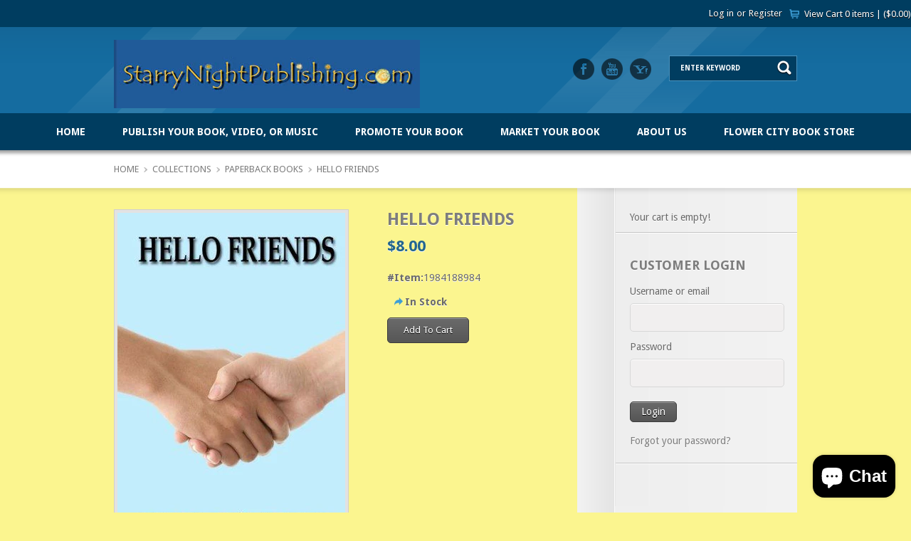

--- FILE ---
content_type: text/html; charset=utf-8
request_url: https://starrynightpublishing.com/collections/paperback-books/products/hello-friends-1
body_size: 19557
content:
<!doctype html>
<html xmlns="http://www.w3.org/1999/xhtml">
<head>
<meta http-equiv="Content-Type" content="text/html; charset=utf-8" /> 
  
<meta name="google-site-verification" content="QIZRr3IiZn0lGcDjabCKIPh16bk8xyseD9G20uEajH4" />

<script>
  (function(i,s,o,g,r,a,m){i['GoogleAnalyticsObject']=r;i[r]=i[r]||function(){
  (i[r].q=i[r].q||[]).push(arguments)},i[r].l=1*new Date();a=s.createElement(o),
  m=s.getElementsByTagName(o)[0];a.async=1;a.src=g;m.parentNode.insertBefore(a,m)
  })(window,document,'script','//www.google-analytics.com/analytics.js','ga');

  ga('create', 'UA-45589432-1', 'starrynightpublishing.com');
  ga('send', 'pageview');

</script>
  
 <meta name="description" content="Starry Night Publishing is the full-service paperback, eBook, CD and DVD publisher, covering proofreading, formatting, file conversion, professional cover design, worldwide distribution, royalties, writing tips, ISBN, copyright and every other piece of the self-publishing puzzle.  In excess of 300 books published per year, with multiple bestsellers.  Publish a book now!">

<meta name="keywords" content="publish a book, self publishing, book publishing packages, book publishing services, book cover design, books on amazon, small run printing, literary agent, book marketing, book editor, ebook, e-book, ebooks, e-books, e book, e books, paperback, paperbacks, cd, dvd, publishing, publisher, cover design, ebook cover design, design book cover, self-publishing, buy books online, buy books, self help books, printing, print on demand, pod, web book printer, binding, book distribution, book distributors, book marketer, book marketing, epub, mobi, books for kindle, kindle fire, books for nook, ereader, e-reader, e reader, books for ipad, books for tablets, books for amazon, books on amazon, file conversion, formatting, author, amazon books, amazon ebooks, author central, kindle ebook store, author websites, kdp, createspace, proofread, proofreader, proofreading, book, books, royalty, royalties, writing, profit, hartmetz, worldwide distribution, book selling, online book publishers, publish my book, publish your book, new york book publisher, publishing packages, publishing services, writing tips, author tips, writing, write, literary techniques, creative writing, best writing website, copyright, writing a book, book writing, top publishers, story, stories, book selling, how to publish a book, how to write a book, childrens book, book printing, express publishing, how to make a book, cheap printing, cheap publishing, publishing a book, book publishing, custom printing, custom publishing, amazon self publishing, online publishing, self-publish, fiction books, nonfiction books, non-fiction books, history books, biography, classic books, global distribution, worldwide distribution, world wide distribution, learn how to publish, get published, APE, kobo, how to self publish, christian book publishers, christian publishing companies, book editing service, writing a novel, writing careers, careers in writing, how do i publish a book, publishing a book">

<meta name="copyright" content="2012">
<meta name="author" content="Richard S. Hartmetz">
<meta name="publisher" content="Starry Night Publishing">
<meta name="city" content="Rochester">
<meta name="country" content="United States (usa)">
<meta name="state" content="New York">
<meta name="zipcode" content="14609">
<meta name="geo.position" content="43.17137;-77.55355">
<meta name="geo.placename" content="Rochester, New York">
<meta name="geo.region" content="US-NY">
<meta name="icbm" content="43.17137;-77.55355">
<meta name="brand" content="Starry Night Publishing">
<meta name="telephone" content="585-482-1994">
<meta name="email" content="editor@starrynightpublishing.com">
<meta name="founder" content="Richard S. Hartmetz">
<meta name="foundingdate" content="2011">
<meta name="url" content="http://www.starrynightpublishing.com">
<meta name="streetAddress" content="225 Culver Parkway">
<meta name="addressLocality" content="Rochester">
<meta name="addressRegion" content="NY">
<meta name="PostalCode" content="14609">	
<meta name="latitude" content="43.17137">
<meta name="longitude" content="-77.55355">
 
  <script type="text/javascript" src="https://app.getresponse.com/view_webform_v2.js?u=HTWG&webforms_id=12402101"></script>
  
<link rel="shortcut icon" href="//starrynightpublishing.com/cdn/shop/t/2/assets/favicon.png?v=116870127880386174101502598356" type="image/png" />
<title>Hello Friends - Starry Night Publishing</title>


  <meta name="description" content="Author: Ken O&#39;NeillNumber Of Pages: 122Publisher: CreateSpace Independent Publishing PlatformRelease Date: 24-01-2018Details: Hello Friends. This Book is a collection of Facebook Posted Short Stories, based on incidents occurring in my everyday life. I have chronicled these events and gently massaged them, with my styl" />
  

<meta name="viewport" content="width=device-width, initial-scale=1.0" />
<link rel="canonical" href="https://starrynightpublishing.com/products/hello-friends-1" /> 
  
  
   
  <link rel="stylesheet" type="text/css" href="//fonts.googleapis.com/css?family=Droid+Sans:300,300italic,400,600,400italic,600italic,700,700italic,800,800italic">
  

  <link rel="stylesheet" type="text/css" href="//fonts.googleapis.com/css?family=Droid+Sans:300,300italic,400,600,400italic,600italic,700,700italic,800,800italic">
  
 <!--iamd stylesheets-->
  <link href="//starrynightpublishing.com/cdn/shop/t/2/assets/ultimate.css?v=123667956961557911661703502881" rel="stylesheet" type="text/css" media="all" />  
  <link href="//starrynightpublishing.com/cdn/shop/t/2/assets/blue.css?v=130411131035826908611703502881" rel="stylesheet" type="text/css" media="all" />
  <link href="//starrynightpublishing.com/cdn/shop/t/2/assets/ie7.css?v=35572129364955843381502563857" rel="stylesheet" type="text/css" media="all" />
  <link href="//starrynightpublishing.com/cdn/shop/t/2/assets/ie8-and-down.css?v=170670072648982904471502563857" rel="stylesheet" type="text/css" media="all" />
  <link href="//starrynightpublishing.com/cdn/shop/t/2/assets/layerslider.css?v=113771506465430736851502563861" rel="stylesheet" type="text/css" media="all" />
  <link href="//starrynightpublishing.com/cdn/shop/t/2/assets/nivo-slider.css?v=20530238551785788011502563862" rel="stylesheet" type="text/css" media="all" />
  <link href="//starrynightpublishing.com/cdn/shop/t/2/assets/prettyPhoto.css?v=73755382492084100431502563864" rel="stylesheet" type="text/css" media="all" />
  <link href="//starrynightpublishing.com/cdn/shop/t/2/assets/reset.css?v=143120767016447828981502563873" rel="stylesheet" type="text/css" media="all" />
  
  <link href="//starrynightpublishing.com/cdn/shop/t/2/assets/responsive.css?v=70148316592835747481502563865" rel="stylesheet" type="text/css" media="all" />
  
  <link href="//starrynightpublishing.com/cdn/shop/t/2/assets/skin.css?v=32892983970675124651502563866" rel="stylesheet" type="text/css" media="all" />
  
  
   <!--iamd stylesheets end-->
  
  <!--iamd js-->  
   <script src="//ajax.googleapis.com/ajax/libs/jquery/1.9.1/jquery.min.js" type="text/javascript"></script> 
  <script src="//starrynightpublishing.com/cdn/shop/t/2/assets/jquery.min.js?v=8804816385198505141502563860" type="text/javascript"></script>
  <script src="//starrynightpublishing.com/cdn/shop/t/2/assets/jquery.cookie.js?v=35432961046504806441502563860" type="text/javascript"></script>
  <script src="//starrynightpublishing.com/cdn/shop/t/2/assets/jquery.tabs.min.js?v=57565764971038419101502563860" type="text/javascript"></script>
  <script src="//starrynightpublishing.com/cdn/shop/t/2/assets/jquery.jcarousel.min.js?v=161080100729807562721502563860" type="text/javascript"></script>
  <script src="//starrynightpublishing.com/cdn/shop/t/2/assets/tinynav.min.js?v=62484806795516804891502563871" type="text/javascript"></script>
  <script src="//starrynightpublishing.com/cdn/shop/t/2/assets/ultimate-custom.js?v=103669891260314336081502563871" type="text/javascript"></script>

  <script src="//starrynightpublishing.com/cdn/shop/t/2/assets/layerslider.kreaturamedia.jquery.js?v=30800323655205699531502563861" type="text/javascript"></script>
  <script src="//starrynightpublishing.com/cdn/shop/t/2/assets/jquery-easing-1.3.js?v=6540269386511301301502563859" type="text/javascript"></script>
  
  
  
  <script type="text/javascript">
	$(document).ready(function(){
		$('#layerslider').layerSlider({			
			skin : 'fullwidth',
            skinsPath : 'http://wedesignthemes.com/themes/dt-ultimate/wp-content/plugins/LayerSlider/skins/',
			thumbnailNavigation : 'hover',
			hoverPrevNext : false,
			responsive : false,
			responsiveUnder : 940,
			sublayerContainer : 900
		});
		
		
		
	});		
</script>	

 <script src="//starrynightpublishing.com/cdn/shop/t/2/assets/jquery.prettyPhoto.js?v=128332406498773050711502563860" type="text/javascript"></script> 
 <script src="//starrynightpublishing.com/cdn/shop/t/2/assets/jquery.validate.min.js?v=171018175074048737741502563861" type="text/javascript"></script>
 <script src="//starrynightpublishing.com/cdn/shop/t/2/assets/isotope.js?v=121774176894423542401502563859" type="text/javascript"></script>

  
 <!-- Pretty Photo -->
<script type="text/javascript">
	jQuery(document).ready(function($){			
		$(".gallery a[rel^='prettyPhoto']").prettyPhoto({animation_speed:'normal',theme:'light_square',slideshow:3000, autoplay_slideshow: false,social_tools: false});				
	});
</script> 
  


<!--[if lt IE 9]>
	<link rel="stylesheet" type="text/css" href="css/ie8-and-down.css" />
<![endif]-->


<link href='https://fonts.googleapis.com/css?family=Droid+Sans:400,700' rel='stylesheet' type='text/css' />
  
  
  <!--iamd js end--> 
  <script src="//starrynightpublishing.com/cdn/shopifycloud/storefront/assets/themes_support/option_selection-b017cd28.js" type="text/javascript"></script>
  <script src="//starrynightpublishing.com/cdn/shopifycloud/storefront/assets/themes_support/api.jquery-7ab1a3a4.js" type="text/javascript"></script>
  
  
  <script src="//starrynightpublishing.com/cdn/shop/t/2/assets/easing.js?v=135570664617400524361502563851" type="text/javascript"></script>  
  <script src="//starrynightpublishing.com/cdn/shop/t/2/assets/jquery.nicescroll.min.js?v=38117382255208411611502563860" type="text/javascript"></script>
  <script src="//starrynightpublishing.com/cdn/shop/t/2/assets/jquery.ui.totop.min.js?v=71954548347841691311502563861" type="text/javascript"></script>

 <script type="text/javascript" src="https://w.sharethis.com/button/buttons.js"></script>
<script type="text/javascript">stLight.options({publisher: "ur-fe64e7f8-696f-990f-ca-5986d5ffe036", doNotHash: false, doNotCopy: false, hashAddressBar: false});</script>

  <script>window.performance && window.performance.mark && window.performance.mark('shopify.content_for_header.start');</script><meta id="shopify-digital-wallet" name="shopify-digital-wallet" content="/22671483/digital_wallets/dialog">
<meta name="shopify-checkout-api-token" content="b3b98dba2b22acab93bf75c2beda1079">
<meta id="in-context-paypal-metadata" data-shop-id="22671483" data-venmo-supported="false" data-environment="production" data-locale="en_US" data-paypal-v4="true" data-currency="USD">
<link rel="alternate" type="application/json+oembed" href="https://starrynightpublishing.com/products/hello-friends-1.oembed">
<script async="async" src="/checkouts/internal/preloads.js?locale=en-US"></script>
<link rel="preconnect" href="https://shop.app" crossorigin="anonymous">
<script async="async" src="https://shop.app/checkouts/internal/preloads.js?locale=en-US&shop_id=22671483" crossorigin="anonymous"></script>
<script id="apple-pay-shop-capabilities" type="application/json">{"shopId":22671483,"countryCode":"US","currencyCode":"USD","merchantCapabilities":["supports3DS"],"merchantId":"gid:\/\/shopify\/Shop\/22671483","merchantName":"Starry Night Publishing","requiredBillingContactFields":["postalAddress","email"],"requiredShippingContactFields":["postalAddress","email"],"shippingType":"shipping","supportedNetworks":["visa","masterCard","amex","discover","elo","jcb"],"total":{"type":"pending","label":"Starry Night Publishing","amount":"1.00"},"shopifyPaymentsEnabled":true,"supportsSubscriptions":true}</script>
<script id="shopify-features" type="application/json">{"accessToken":"b3b98dba2b22acab93bf75c2beda1079","betas":["rich-media-storefront-analytics"],"domain":"starrynightpublishing.com","predictiveSearch":true,"shopId":22671483,"locale":"en"}</script>
<script>var Shopify = Shopify || {};
Shopify.shop = "starry-night-publishing.myshopify.com";
Shopify.locale = "en";
Shopify.currency = {"active":"USD","rate":"1.0"};
Shopify.country = "US";
Shopify.theme = {"name":"ultimate","id":187441030,"schema_name":null,"schema_version":null,"theme_store_id":null,"role":"main"};
Shopify.theme.handle = "null";
Shopify.theme.style = {"id":null,"handle":null};
Shopify.cdnHost = "starrynightpublishing.com/cdn";
Shopify.routes = Shopify.routes || {};
Shopify.routes.root = "/";</script>
<script type="module">!function(o){(o.Shopify=o.Shopify||{}).modules=!0}(window);</script>
<script>!function(o){function n(){var o=[];function n(){o.push(Array.prototype.slice.apply(arguments))}return n.q=o,n}var t=o.Shopify=o.Shopify||{};t.loadFeatures=n(),t.autoloadFeatures=n()}(window);</script>
<script>
  window.ShopifyPay = window.ShopifyPay || {};
  window.ShopifyPay.apiHost = "shop.app\/pay";
  window.ShopifyPay.redirectState = null;
</script>
<script id="shop-js-analytics" type="application/json">{"pageType":"product"}</script>
<script defer="defer" async type="module" src="//starrynightpublishing.com/cdn/shopifycloud/shop-js/modules/v2/client.init-shop-cart-sync_BT-GjEfc.en.esm.js"></script>
<script defer="defer" async type="module" src="//starrynightpublishing.com/cdn/shopifycloud/shop-js/modules/v2/chunk.common_D58fp_Oc.esm.js"></script>
<script defer="defer" async type="module" src="//starrynightpublishing.com/cdn/shopifycloud/shop-js/modules/v2/chunk.modal_xMitdFEc.esm.js"></script>
<script type="module">
  await import("//starrynightpublishing.com/cdn/shopifycloud/shop-js/modules/v2/client.init-shop-cart-sync_BT-GjEfc.en.esm.js");
await import("//starrynightpublishing.com/cdn/shopifycloud/shop-js/modules/v2/chunk.common_D58fp_Oc.esm.js");
await import("//starrynightpublishing.com/cdn/shopifycloud/shop-js/modules/v2/chunk.modal_xMitdFEc.esm.js");

  window.Shopify.SignInWithShop?.initShopCartSync?.({"fedCMEnabled":true,"windoidEnabled":true});

</script>
<script>
  window.Shopify = window.Shopify || {};
  if (!window.Shopify.featureAssets) window.Shopify.featureAssets = {};
  window.Shopify.featureAssets['shop-js'] = {"shop-cart-sync":["modules/v2/client.shop-cart-sync_DZOKe7Ll.en.esm.js","modules/v2/chunk.common_D58fp_Oc.esm.js","modules/v2/chunk.modal_xMitdFEc.esm.js"],"init-fed-cm":["modules/v2/client.init-fed-cm_B6oLuCjv.en.esm.js","modules/v2/chunk.common_D58fp_Oc.esm.js","modules/v2/chunk.modal_xMitdFEc.esm.js"],"shop-cash-offers":["modules/v2/client.shop-cash-offers_D2sdYoxE.en.esm.js","modules/v2/chunk.common_D58fp_Oc.esm.js","modules/v2/chunk.modal_xMitdFEc.esm.js"],"shop-login-button":["modules/v2/client.shop-login-button_QeVjl5Y3.en.esm.js","modules/v2/chunk.common_D58fp_Oc.esm.js","modules/v2/chunk.modal_xMitdFEc.esm.js"],"pay-button":["modules/v2/client.pay-button_DXTOsIq6.en.esm.js","modules/v2/chunk.common_D58fp_Oc.esm.js","modules/v2/chunk.modal_xMitdFEc.esm.js"],"shop-button":["modules/v2/client.shop-button_DQZHx9pm.en.esm.js","modules/v2/chunk.common_D58fp_Oc.esm.js","modules/v2/chunk.modal_xMitdFEc.esm.js"],"avatar":["modules/v2/client.avatar_BTnouDA3.en.esm.js"],"init-windoid":["modules/v2/client.init-windoid_CR1B-cfM.en.esm.js","modules/v2/chunk.common_D58fp_Oc.esm.js","modules/v2/chunk.modal_xMitdFEc.esm.js"],"init-shop-for-new-customer-accounts":["modules/v2/client.init-shop-for-new-customer-accounts_C_vY_xzh.en.esm.js","modules/v2/client.shop-login-button_QeVjl5Y3.en.esm.js","modules/v2/chunk.common_D58fp_Oc.esm.js","modules/v2/chunk.modal_xMitdFEc.esm.js"],"init-shop-email-lookup-coordinator":["modules/v2/client.init-shop-email-lookup-coordinator_BI7n9ZSv.en.esm.js","modules/v2/chunk.common_D58fp_Oc.esm.js","modules/v2/chunk.modal_xMitdFEc.esm.js"],"init-shop-cart-sync":["modules/v2/client.init-shop-cart-sync_BT-GjEfc.en.esm.js","modules/v2/chunk.common_D58fp_Oc.esm.js","modules/v2/chunk.modal_xMitdFEc.esm.js"],"shop-toast-manager":["modules/v2/client.shop-toast-manager_DiYdP3xc.en.esm.js","modules/v2/chunk.common_D58fp_Oc.esm.js","modules/v2/chunk.modal_xMitdFEc.esm.js"],"init-customer-accounts":["modules/v2/client.init-customer-accounts_D9ZNqS-Q.en.esm.js","modules/v2/client.shop-login-button_QeVjl5Y3.en.esm.js","modules/v2/chunk.common_D58fp_Oc.esm.js","modules/v2/chunk.modal_xMitdFEc.esm.js"],"init-customer-accounts-sign-up":["modules/v2/client.init-customer-accounts-sign-up_iGw4briv.en.esm.js","modules/v2/client.shop-login-button_QeVjl5Y3.en.esm.js","modules/v2/chunk.common_D58fp_Oc.esm.js","modules/v2/chunk.modal_xMitdFEc.esm.js"],"shop-follow-button":["modules/v2/client.shop-follow-button_CqMgW2wH.en.esm.js","modules/v2/chunk.common_D58fp_Oc.esm.js","modules/v2/chunk.modal_xMitdFEc.esm.js"],"checkout-modal":["modules/v2/client.checkout-modal_xHeaAweL.en.esm.js","modules/v2/chunk.common_D58fp_Oc.esm.js","modules/v2/chunk.modal_xMitdFEc.esm.js"],"shop-login":["modules/v2/client.shop-login_D91U-Q7h.en.esm.js","modules/v2/chunk.common_D58fp_Oc.esm.js","modules/v2/chunk.modal_xMitdFEc.esm.js"],"lead-capture":["modules/v2/client.lead-capture_BJmE1dJe.en.esm.js","modules/v2/chunk.common_D58fp_Oc.esm.js","modules/v2/chunk.modal_xMitdFEc.esm.js"],"payment-terms":["modules/v2/client.payment-terms_Ci9AEqFq.en.esm.js","modules/v2/chunk.common_D58fp_Oc.esm.js","modules/v2/chunk.modal_xMitdFEc.esm.js"]};
</script>
<script>(function() {
  var isLoaded = false;
  function asyncLoad() {
    if (isLoaded) return;
    isLoaded = true;
    var urls = ["https:\/\/cdn.shopify.com\/s\/files\/1\/2267\/1483\/t\/2\/assets\/spreadrwidget.js?v=1599084724\u0026shop=starry-night-publishing.myshopify.com","https:\/\/cdn.hextom.com\/js\/quickannouncementbar.js?shop=starry-night-publishing.myshopify.com"];
    for (var i = 0; i < urls.length; i++) {
      var s = document.createElement('script');
      s.type = 'text/javascript';
      s.async = true;
      s.src = urls[i];
      var x = document.getElementsByTagName('script')[0];
      x.parentNode.insertBefore(s, x);
    }
  };
  if(window.attachEvent) {
    window.attachEvent('onload', asyncLoad);
  } else {
    window.addEventListener('load', asyncLoad, false);
  }
})();</script>
<script id="__st">var __st={"a":22671483,"offset":-18000,"reqid":"f60bf6f4-dec2-4bda-958c-03e9b4e3c617-1769223380","pageurl":"starrynightpublishing.com\/collections\/paperback-books\/products\/hello-friends-1","u":"74f508bfb0e2","p":"product","rtyp":"product","rid":4445160046646};</script>
<script>window.ShopifyPaypalV4VisibilityTracking = true;</script>
<script id="captcha-bootstrap">!function(){'use strict';const t='contact',e='account',n='new_comment',o=[[t,t],['blogs',n],['comments',n],[t,'customer']],c=[[e,'customer_login'],[e,'guest_login'],[e,'recover_customer_password'],[e,'create_customer']],r=t=>t.map((([t,e])=>`form[action*='/${t}']:not([data-nocaptcha='true']) input[name='form_type'][value='${e}']`)).join(','),a=t=>()=>t?[...document.querySelectorAll(t)].map((t=>t.form)):[];function s(){const t=[...o],e=r(t);return a(e)}const i='password',u='form_key',d=['recaptcha-v3-token','g-recaptcha-response','h-captcha-response',i],f=()=>{try{return window.sessionStorage}catch{return}},m='__shopify_v',_=t=>t.elements[u];function p(t,e,n=!1){try{const o=window.sessionStorage,c=JSON.parse(o.getItem(e)),{data:r}=function(t){const{data:e,action:n}=t;return t[m]||n?{data:e,action:n}:{data:t,action:n}}(c);for(const[e,n]of Object.entries(r))t.elements[e]&&(t.elements[e].value=n);n&&o.removeItem(e)}catch(o){console.error('form repopulation failed',{error:o})}}const l='form_type',E='cptcha';function T(t){t.dataset[E]=!0}const w=window,h=w.document,L='Shopify',v='ce_forms',y='captcha';let A=!1;((t,e)=>{const n=(g='f06e6c50-85a8-45c8-87d0-21a2b65856fe',I='https://cdn.shopify.com/shopifycloud/storefront-forms-hcaptcha/ce_storefront_forms_captcha_hcaptcha.v1.5.2.iife.js',D={infoText:'Protected by hCaptcha',privacyText:'Privacy',termsText:'Terms'},(t,e,n)=>{const o=w[L][v],c=o.bindForm;if(c)return c(t,g,e,D).then(n);var r;o.q.push([[t,g,e,D],n]),r=I,A||(h.body.append(Object.assign(h.createElement('script'),{id:'captcha-provider',async:!0,src:r})),A=!0)});var g,I,D;w[L]=w[L]||{},w[L][v]=w[L][v]||{},w[L][v].q=[],w[L][y]=w[L][y]||{},w[L][y].protect=function(t,e){n(t,void 0,e),T(t)},Object.freeze(w[L][y]),function(t,e,n,w,h,L){const[v,y,A,g]=function(t,e,n){const i=e?o:[],u=t?c:[],d=[...i,...u],f=r(d),m=r(i),_=r(d.filter((([t,e])=>n.includes(e))));return[a(f),a(m),a(_),s()]}(w,h,L),I=t=>{const e=t.target;return e instanceof HTMLFormElement?e:e&&e.form},D=t=>v().includes(t);t.addEventListener('submit',(t=>{const e=I(t);if(!e)return;const n=D(e)&&!e.dataset.hcaptchaBound&&!e.dataset.recaptchaBound,o=_(e),c=g().includes(e)&&(!o||!o.value);(n||c)&&t.preventDefault(),c&&!n&&(function(t){try{if(!f())return;!function(t){const e=f();if(!e)return;const n=_(t);if(!n)return;const o=n.value;o&&e.removeItem(o)}(t);const e=Array.from(Array(32),(()=>Math.random().toString(36)[2])).join('');!function(t,e){_(t)||t.append(Object.assign(document.createElement('input'),{type:'hidden',name:u})),t.elements[u].value=e}(t,e),function(t,e){const n=f();if(!n)return;const o=[...t.querySelectorAll(`input[type='${i}']`)].map((({name:t})=>t)),c=[...d,...o],r={};for(const[a,s]of new FormData(t).entries())c.includes(a)||(r[a]=s);n.setItem(e,JSON.stringify({[m]:1,action:t.action,data:r}))}(t,e)}catch(e){console.error('failed to persist form',e)}}(e),e.submit())}));const S=(t,e)=>{t&&!t.dataset[E]&&(n(t,e.some((e=>e===t))),T(t))};for(const o of['focusin','change'])t.addEventListener(o,(t=>{const e=I(t);D(e)&&S(e,y())}));const B=e.get('form_key'),M=e.get(l),P=B&&M;t.addEventListener('DOMContentLoaded',(()=>{const t=y();if(P)for(const e of t)e.elements[l].value===M&&p(e,B);[...new Set([...A(),...v().filter((t=>'true'===t.dataset.shopifyCaptcha))])].forEach((e=>S(e,t)))}))}(h,new URLSearchParams(w.location.search),n,t,e,['guest_login'])})(!0,!0)}();</script>
<script integrity="sha256-4kQ18oKyAcykRKYeNunJcIwy7WH5gtpwJnB7kiuLZ1E=" data-source-attribution="shopify.loadfeatures" defer="defer" src="//starrynightpublishing.com/cdn/shopifycloud/storefront/assets/storefront/load_feature-a0a9edcb.js" crossorigin="anonymous"></script>
<script crossorigin="anonymous" defer="defer" src="//starrynightpublishing.com/cdn/shopifycloud/storefront/assets/shopify_pay/storefront-65b4c6d7.js?v=20250812"></script>
<script data-source-attribution="shopify.dynamic_checkout.dynamic.init">var Shopify=Shopify||{};Shopify.PaymentButton=Shopify.PaymentButton||{isStorefrontPortableWallets:!0,init:function(){window.Shopify.PaymentButton.init=function(){};var t=document.createElement("script");t.src="https://starrynightpublishing.com/cdn/shopifycloud/portable-wallets/latest/portable-wallets.en.js",t.type="module",document.head.appendChild(t)}};
</script>
<script data-source-attribution="shopify.dynamic_checkout.buyer_consent">
  function portableWalletsHideBuyerConsent(e){var t=document.getElementById("shopify-buyer-consent"),n=document.getElementById("shopify-subscription-policy-button");t&&n&&(t.classList.add("hidden"),t.setAttribute("aria-hidden","true"),n.removeEventListener("click",e))}function portableWalletsShowBuyerConsent(e){var t=document.getElementById("shopify-buyer-consent"),n=document.getElementById("shopify-subscription-policy-button");t&&n&&(t.classList.remove("hidden"),t.removeAttribute("aria-hidden"),n.addEventListener("click",e))}window.Shopify?.PaymentButton&&(window.Shopify.PaymentButton.hideBuyerConsent=portableWalletsHideBuyerConsent,window.Shopify.PaymentButton.showBuyerConsent=portableWalletsShowBuyerConsent);
</script>
<script data-source-attribution="shopify.dynamic_checkout.cart.bootstrap">document.addEventListener("DOMContentLoaded",(function(){function t(){return document.querySelector("shopify-accelerated-checkout-cart, shopify-accelerated-checkout")}if(t())Shopify.PaymentButton.init();else{new MutationObserver((function(e,n){t()&&(Shopify.PaymentButton.init(),n.disconnect())})).observe(document.body,{childList:!0,subtree:!0})}}));
</script>
<link id="shopify-accelerated-checkout-styles" rel="stylesheet" media="screen" href="https://starrynightpublishing.com/cdn/shopifycloud/portable-wallets/latest/accelerated-checkout-backwards-compat.css" crossorigin="anonymous">
<style id="shopify-accelerated-checkout-cart">
        #shopify-buyer-consent {
  margin-top: 1em;
  display: inline-block;
  width: 100%;
}

#shopify-buyer-consent.hidden {
  display: none;
}

#shopify-subscription-policy-button {
  background: none;
  border: none;
  padding: 0;
  text-decoration: underline;
  font-size: inherit;
  cursor: pointer;
}

#shopify-subscription-policy-button::before {
  box-shadow: none;
}

      </style>

<script>window.performance && window.performance.mark && window.performance.mark('shopify.content_for_header.end');</script>
<!-- BEGIN app block: shopify://apps/getresponse/blocks/app-embed/9a61de59-c498-459d-bfa1-e8ccc93d28a4 -->

<!-- BEGIN app snippet: recommendations --><!-- END app snippet -->

<!-- END app block --><script src="https://cdn.shopify.com/extensions/e8878072-2f6b-4e89-8082-94b04320908d/inbox-1254/assets/inbox-chat-loader.js" type="text/javascript" defer="defer"></script>
<meta property="og:image" content="https://cdn.shopify.com/s/files/1/2267/1483/products/41zYLUjTvPL.jpg?v=1579978234" />
<meta property="og:image:secure_url" content="https://cdn.shopify.com/s/files/1/2267/1483/products/41zYLUjTvPL.jpg?v=1579978234" />
<meta property="og:image:width" content="333" />
<meta property="og:image:height" content="500" />
<meta property="og:image:alt" content="Hello Friends - Starry Night Publishing" />
<link href="https://monorail-edge.shopifysvc.com" rel="dns-prefetch">
<script>(function(){if ("sendBeacon" in navigator && "performance" in window) {try {var session_token_from_headers = performance.getEntriesByType('navigation')[0].serverTiming.find(x => x.name == '_s').description;} catch {var session_token_from_headers = undefined;}var session_cookie_matches = document.cookie.match(/_shopify_s=([^;]*)/);var session_token_from_cookie = session_cookie_matches && session_cookie_matches.length === 2 ? session_cookie_matches[1] : "";var session_token = session_token_from_headers || session_token_from_cookie || "";function handle_abandonment_event(e) {var entries = performance.getEntries().filter(function(entry) {return /monorail-edge.shopifysvc.com/.test(entry.name);});if (!window.abandonment_tracked && entries.length === 0) {window.abandonment_tracked = true;var currentMs = Date.now();var navigation_start = performance.timing.navigationStart;var payload = {shop_id: 22671483,url: window.location.href,navigation_start,duration: currentMs - navigation_start,session_token,page_type: "product"};window.navigator.sendBeacon("https://monorail-edge.shopifysvc.com/v1/produce", JSON.stringify({schema_id: "online_store_buyer_site_abandonment/1.1",payload: payload,metadata: {event_created_at_ms: currentMs,event_sent_at_ms: currentMs}}));}}window.addEventListener('pagehide', handle_abandonment_event);}}());</script>
<script id="web-pixels-manager-setup">(function e(e,d,r,n,o){if(void 0===o&&(o={}),!Boolean(null===(a=null===(i=window.Shopify)||void 0===i?void 0:i.analytics)||void 0===a?void 0:a.replayQueue)){var i,a;window.Shopify=window.Shopify||{};var t=window.Shopify;t.analytics=t.analytics||{};var s=t.analytics;s.replayQueue=[],s.publish=function(e,d,r){return s.replayQueue.push([e,d,r]),!0};try{self.performance.mark("wpm:start")}catch(e){}var l=function(){var e={modern:/Edge?\/(1{2}[4-9]|1[2-9]\d|[2-9]\d{2}|\d{4,})\.\d+(\.\d+|)|Firefox\/(1{2}[4-9]|1[2-9]\d|[2-9]\d{2}|\d{4,})\.\d+(\.\d+|)|Chrom(ium|e)\/(9{2}|\d{3,})\.\d+(\.\d+|)|(Maci|X1{2}).+ Version\/(15\.\d+|(1[6-9]|[2-9]\d|\d{3,})\.\d+)([,.]\d+|)( \(\w+\)|)( Mobile\/\w+|) Safari\/|Chrome.+OPR\/(9{2}|\d{3,})\.\d+\.\d+|(CPU[ +]OS|iPhone[ +]OS|CPU[ +]iPhone|CPU IPhone OS|CPU iPad OS)[ +]+(15[._]\d+|(1[6-9]|[2-9]\d|\d{3,})[._]\d+)([._]\d+|)|Android:?[ /-](13[3-9]|1[4-9]\d|[2-9]\d{2}|\d{4,})(\.\d+|)(\.\d+|)|Android.+Firefox\/(13[5-9]|1[4-9]\d|[2-9]\d{2}|\d{4,})\.\d+(\.\d+|)|Android.+Chrom(ium|e)\/(13[3-9]|1[4-9]\d|[2-9]\d{2}|\d{4,})\.\d+(\.\d+|)|SamsungBrowser\/([2-9]\d|\d{3,})\.\d+/,legacy:/Edge?\/(1[6-9]|[2-9]\d|\d{3,})\.\d+(\.\d+|)|Firefox\/(5[4-9]|[6-9]\d|\d{3,})\.\d+(\.\d+|)|Chrom(ium|e)\/(5[1-9]|[6-9]\d|\d{3,})\.\d+(\.\d+|)([\d.]+$|.*Safari\/(?![\d.]+ Edge\/[\d.]+$))|(Maci|X1{2}).+ Version\/(10\.\d+|(1[1-9]|[2-9]\d|\d{3,})\.\d+)([,.]\d+|)( \(\w+\)|)( Mobile\/\w+|) Safari\/|Chrome.+OPR\/(3[89]|[4-9]\d|\d{3,})\.\d+\.\d+|(CPU[ +]OS|iPhone[ +]OS|CPU[ +]iPhone|CPU IPhone OS|CPU iPad OS)[ +]+(10[._]\d+|(1[1-9]|[2-9]\d|\d{3,})[._]\d+)([._]\d+|)|Android:?[ /-](13[3-9]|1[4-9]\d|[2-9]\d{2}|\d{4,})(\.\d+|)(\.\d+|)|Mobile Safari.+OPR\/([89]\d|\d{3,})\.\d+\.\d+|Android.+Firefox\/(13[5-9]|1[4-9]\d|[2-9]\d{2}|\d{4,})\.\d+(\.\d+|)|Android.+Chrom(ium|e)\/(13[3-9]|1[4-9]\d|[2-9]\d{2}|\d{4,})\.\d+(\.\d+|)|Android.+(UC? ?Browser|UCWEB|U3)[ /]?(15\.([5-9]|\d{2,})|(1[6-9]|[2-9]\d|\d{3,})\.\d+)\.\d+|SamsungBrowser\/(5\.\d+|([6-9]|\d{2,})\.\d+)|Android.+MQ{2}Browser\/(14(\.(9|\d{2,})|)|(1[5-9]|[2-9]\d|\d{3,})(\.\d+|))(\.\d+|)|K[Aa][Ii]OS\/(3\.\d+|([4-9]|\d{2,})\.\d+)(\.\d+|)/},d=e.modern,r=e.legacy,n=navigator.userAgent;return n.match(d)?"modern":n.match(r)?"legacy":"unknown"}(),u="modern"===l?"modern":"legacy",c=(null!=n?n:{modern:"",legacy:""})[u],f=function(e){return[e.baseUrl,"/wpm","/b",e.hashVersion,"modern"===e.buildTarget?"m":"l",".js"].join("")}({baseUrl:d,hashVersion:r,buildTarget:u}),m=function(e){var d=e.version,r=e.bundleTarget,n=e.surface,o=e.pageUrl,i=e.monorailEndpoint;return{emit:function(e){var a=e.status,t=e.errorMsg,s=(new Date).getTime(),l=JSON.stringify({metadata:{event_sent_at_ms:s},events:[{schema_id:"web_pixels_manager_load/3.1",payload:{version:d,bundle_target:r,page_url:o,status:a,surface:n,error_msg:t},metadata:{event_created_at_ms:s}}]});if(!i)return console&&console.warn&&console.warn("[Web Pixels Manager] No Monorail endpoint provided, skipping logging."),!1;try{return self.navigator.sendBeacon.bind(self.navigator)(i,l)}catch(e){}var u=new XMLHttpRequest;try{return u.open("POST",i,!0),u.setRequestHeader("Content-Type","text/plain"),u.send(l),!0}catch(e){return console&&console.warn&&console.warn("[Web Pixels Manager] Got an unhandled error while logging to Monorail."),!1}}}}({version:r,bundleTarget:l,surface:e.surface,pageUrl:self.location.href,monorailEndpoint:e.monorailEndpoint});try{o.browserTarget=l,function(e){var d=e.src,r=e.async,n=void 0===r||r,o=e.onload,i=e.onerror,a=e.sri,t=e.scriptDataAttributes,s=void 0===t?{}:t,l=document.createElement("script"),u=document.querySelector("head"),c=document.querySelector("body");if(l.async=n,l.src=d,a&&(l.integrity=a,l.crossOrigin="anonymous"),s)for(var f in s)if(Object.prototype.hasOwnProperty.call(s,f))try{l.dataset[f]=s[f]}catch(e){}if(o&&l.addEventListener("load",o),i&&l.addEventListener("error",i),u)u.appendChild(l);else{if(!c)throw new Error("Did not find a head or body element to append the script");c.appendChild(l)}}({src:f,async:!0,onload:function(){if(!function(){var e,d;return Boolean(null===(d=null===(e=window.Shopify)||void 0===e?void 0:e.analytics)||void 0===d?void 0:d.initialized)}()){var d=window.webPixelsManager.init(e)||void 0;if(d){var r=window.Shopify.analytics;r.replayQueue.forEach((function(e){var r=e[0],n=e[1],o=e[2];d.publishCustomEvent(r,n,o)})),r.replayQueue=[],r.publish=d.publishCustomEvent,r.visitor=d.visitor,r.initialized=!0}}},onerror:function(){return m.emit({status:"failed",errorMsg:"".concat(f," has failed to load")})},sri:function(e){var d=/^sha384-[A-Za-z0-9+/=]+$/;return"string"==typeof e&&d.test(e)}(c)?c:"",scriptDataAttributes:o}),m.emit({status:"loading"})}catch(e){m.emit({status:"failed",errorMsg:(null==e?void 0:e.message)||"Unknown error"})}}})({shopId: 22671483,storefrontBaseUrl: "https://starrynightpublishing.com",extensionsBaseUrl: "https://extensions.shopifycdn.com/cdn/shopifycloud/web-pixels-manager",monorailEndpoint: "https://monorail-edge.shopifysvc.com/unstable/produce_batch",surface: "storefront-renderer",enabledBetaFlags: ["2dca8a86"],webPixelsConfigList: [{"id":"55377974","eventPayloadVersion":"v1","runtimeContext":"LAX","scriptVersion":"1","type":"CUSTOM","privacyPurposes":["MARKETING"],"name":"Meta pixel (migrated)"},{"id":"78118966","eventPayloadVersion":"v1","runtimeContext":"LAX","scriptVersion":"1","type":"CUSTOM","privacyPurposes":["ANALYTICS"],"name":"Google Analytics tag (migrated)"},{"id":"shopify-app-pixel","configuration":"{}","eventPayloadVersion":"v1","runtimeContext":"STRICT","scriptVersion":"0450","apiClientId":"shopify-pixel","type":"APP","privacyPurposes":["ANALYTICS","MARKETING"]},{"id":"shopify-custom-pixel","eventPayloadVersion":"v1","runtimeContext":"LAX","scriptVersion":"0450","apiClientId":"shopify-pixel","type":"CUSTOM","privacyPurposes":["ANALYTICS","MARKETING"]}],isMerchantRequest: false,initData: {"shop":{"name":"Starry Night Publishing","paymentSettings":{"currencyCode":"USD"},"myshopifyDomain":"starry-night-publishing.myshopify.com","countryCode":"US","storefrontUrl":"https:\/\/starrynightpublishing.com"},"customer":null,"cart":null,"checkout":null,"productVariants":[{"price":{"amount":8.0,"currencyCode":"USD"},"product":{"title":"Hello Friends","vendor":"CreateSpace Independent Publishing Platform","id":"4445160046646","untranslatedTitle":"Hello Friends","url":"\/products\/hello-friends-1","type":""},"id":"31643586723894","image":{"src":"\/\/starrynightpublishing.com\/cdn\/shop\/products\/41zYLUjTvPL.jpg?v=1579978234"},"sku":"1984188984","title":"Default Title","untranslatedTitle":"Default Title"}],"purchasingCompany":null},},"https://starrynightpublishing.com/cdn","fcfee988w5aeb613cpc8e4bc33m6693e112",{"modern":"","legacy":""},{"shopId":"22671483","storefrontBaseUrl":"https:\/\/starrynightpublishing.com","extensionBaseUrl":"https:\/\/extensions.shopifycdn.com\/cdn\/shopifycloud\/web-pixels-manager","surface":"storefront-renderer","enabledBetaFlags":"[\"2dca8a86\"]","isMerchantRequest":"false","hashVersion":"fcfee988w5aeb613cpc8e4bc33m6693e112","publish":"custom","events":"[[\"page_viewed\",{}],[\"product_viewed\",{\"productVariant\":{\"price\":{\"amount\":8.0,\"currencyCode\":\"USD\"},\"product\":{\"title\":\"Hello Friends\",\"vendor\":\"CreateSpace Independent Publishing Platform\",\"id\":\"4445160046646\",\"untranslatedTitle\":\"Hello Friends\",\"url\":\"\/products\/hello-friends-1\",\"type\":\"\"},\"id\":\"31643586723894\",\"image\":{\"src\":\"\/\/starrynightpublishing.com\/cdn\/shop\/products\/41zYLUjTvPL.jpg?v=1579978234\"},\"sku\":\"1984188984\",\"title\":\"Default Title\",\"untranslatedTitle\":\"Default Title\"}}]]"});</script><script>
  window.ShopifyAnalytics = window.ShopifyAnalytics || {};
  window.ShopifyAnalytics.meta = window.ShopifyAnalytics.meta || {};
  window.ShopifyAnalytics.meta.currency = 'USD';
  var meta = {"product":{"id":4445160046646,"gid":"gid:\/\/shopify\/Product\/4445160046646","vendor":"CreateSpace Independent Publishing Platform","type":"","handle":"hello-friends-1","variants":[{"id":31643586723894,"price":800,"name":"Hello Friends","public_title":null,"sku":"1984188984"}],"remote":false},"page":{"pageType":"product","resourceType":"product","resourceId":4445160046646,"requestId":"f60bf6f4-dec2-4bda-958c-03e9b4e3c617-1769223380"}};
  for (var attr in meta) {
    window.ShopifyAnalytics.meta[attr] = meta[attr];
  }
</script>
<script class="analytics">
  (function () {
    var customDocumentWrite = function(content) {
      var jquery = null;

      if (window.jQuery) {
        jquery = window.jQuery;
      } else if (window.Checkout && window.Checkout.$) {
        jquery = window.Checkout.$;
      }

      if (jquery) {
        jquery('body').append(content);
      }
    };

    var hasLoggedConversion = function(token) {
      if (token) {
        return document.cookie.indexOf('loggedConversion=' + token) !== -1;
      }
      return false;
    }

    var setCookieIfConversion = function(token) {
      if (token) {
        var twoMonthsFromNow = new Date(Date.now());
        twoMonthsFromNow.setMonth(twoMonthsFromNow.getMonth() + 2);

        document.cookie = 'loggedConversion=' + token + '; expires=' + twoMonthsFromNow;
      }
    }

    var trekkie = window.ShopifyAnalytics.lib = window.trekkie = window.trekkie || [];
    if (trekkie.integrations) {
      return;
    }
    trekkie.methods = [
      'identify',
      'page',
      'ready',
      'track',
      'trackForm',
      'trackLink'
    ];
    trekkie.factory = function(method) {
      return function() {
        var args = Array.prototype.slice.call(arguments);
        args.unshift(method);
        trekkie.push(args);
        return trekkie;
      };
    };
    for (var i = 0; i < trekkie.methods.length; i++) {
      var key = trekkie.methods[i];
      trekkie[key] = trekkie.factory(key);
    }
    trekkie.load = function(config) {
      trekkie.config = config || {};
      trekkie.config.initialDocumentCookie = document.cookie;
      var first = document.getElementsByTagName('script')[0];
      var script = document.createElement('script');
      script.type = 'text/javascript';
      script.onerror = function(e) {
        var scriptFallback = document.createElement('script');
        scriptFallback.type = 'text/javascript';
        scriptFallback.onerror = function(error) {
                var Monorail = {
      produce: function produce(monorailDomain, schemaId, payload) {
        var currentMs = new Date().getTime();
        var event = {
          schema_id: schemaId,
          payload: payload,
          metadata: {
            event_created_at_ms: currentMs,
            event_sent_at_ms: currentMs
          }
        };
        return Monorail.sendRequest("https://" + monorailDomain + "/v1/produce", JSON.stringify(event));
      },
      sendRequest: function sendRequest(endpointUrl, payload) {
        // Try the sendBeacon API
        if (window && window.navigator && typeof window.navigator.sendBeacon === 'function' && typeof window.Blob === 'function' && !Monorail.isIos12()) {
          var blobData = new window.Blob([payload], {
            type: 'text/plain'
          });

          if (window.navigator.sendBeacon(endpointUrl, blobData)) {
            return true;
          } // sendBeacon was not successful

        } // XHR beacon

        var xhr = new XMLHttpRequest();

        try {
          xhr.open('POST', endpointUrl);
          xhr.setRequestHeader('Content-Type', 'text/plain');
          xhr.send(payload);
        } catch (e) {
          console.log(e);
        }

        return false;
      },
      isIos12: function isIos12() {
        return window.navigator.userAgent.lastIndexOf('iPhone; CPU iPhone OS 12_') !== -1 || window.navigator.userAgent.lastIndexOf('iPad; CPU OS 12_') !== -1;
      }
    };
    Monorail.produce('monorail-edge.shopifysvc.com',
      'trekkie_storefront_load_errors/1.1',
      {shop_id: 22671483,
      theme_id: 187441030,
      app_name: "storefront",
      context_url: window.location.href,
      source_url: "//starrynightpublishing.com/cdn/s/trekkie.storefront.8d95595f799fbf7e1d32231b9a28fd43b70c67d3.min.js"});

        };
        scriptFallback.async = true;
        scriptFallback.src = '//starrynightpublishing.com/cdn/s/trekkie.storefront.8d95595f799fbf7e1d32231b9a28fd43b70c67d3.min.js';
        first.parentNode.insertBefore(scriptFallback, first);
      };
      script.async = true;
      script.src = '//starrynightpublishing.com/cdn/s/trekkie.storefront.8d95595f799fbf7e1d32231b9a28fd43b70c67d3.min.js';
      first.parentNode.insertBefore(script, first);
    };
    trekkie.load(
      {"Trekkie":{"appName":"storefront","development":false,"defaultAttributes":{"shopId":22671483,"isMerchantRequest":null,"themeId":187441030,"themeCityHash":"17330786680201471602","contentLanguage":"en","currency":"USD","eventMetadataId":"37731ed3-3082-41ae-92cf-776eb8c90a3b"},"isServerSideCookieWritingEnabled":true,"monorailRegion":"shop_domain","enabledBetaFlags":["65f19447"]},"Session Attribution":{},"S2S":{"facebookCapiEnabled":false,"source":"trekkie-storefront-renderer","apiClientId":580111}}
    );

    var loaded = false;
    trekkie.ready(function() {
      if (loaded) return;
      loaded = true;

      window.ShopifyAnalytics.lib = window.trekkie;

      var originalDocumentWrite = document.write;
      document.write = customDocumentWrite;
      try { window.ShopifyAnalytics.merchantGoogleAnalytics.call(this); } catch(error) {};
      document.write = originalDocumentWrite;

      window.ShopifyAnalytics.lib.page(null,{"pageType":"product","resourceType":"product","resourceId":4445160046646,"requestId":"f60bf6f4-dec2-4bda-958c-03e9b4e3c617-1769223380","shopifyEmitted":true});

      var match = window.location.pathname.match(/checkouts\/(.+)\/(thank_you|post_purchase)/)
      var token = match? match[1]: undefined;
      if (!hasLoggedConversion(token)) {
        setCookieIfConversion(token);
        window.ShopifyAnalytics.lib.track("Viewed Product",{"currency":"USD","variantId":31643586723894,"productId":4445160046646,"productGid":"gid:\/\/shopify\/Product\/4445160046646","name":"Hello Friends","price":"8.00","sku":"1984188984","brand":"CreateSpace Independent Publishing Platform","variant":null,"category":"","nonInteraction":true,"remote":false},undefined,undefined,{"shopifyEmitted":true});
      window.ShopifyAnalytics.lib.track("monorail:\/\/trekkie_storefront_viewed_product\/1.1",{"currency":"USD","variantId":31643586723894,"productId":4445160046646,"productGid":"gid:\/\/shopify\/Product\/4445160046646","name":"Hello Friends","price":"8.00","sku":"1984188984","brand":"CreateSpace Independent Publishing Platform","variant":null,"category":"","nonInteraction":true,"remote":false,"referer":"https:\/\/starrynightpublishing.com\/collections\/paperback-books\/products\/hello-friends-1"});
      }
    });


        var eventsListenerScript = document.createElement('script');
        eventsListenerScript.async = true;
        eventsListenerScript.src = "//starrynightpublishing.com/cdn/shopifycloud/storefront/assets/shop_events_listener-3da45d37.js";
        document.getElementsByTagName('head')[0].appendChild(eventsListenerScript);

})();</script>
  <script>
  if (!window.ga || (window.ga && typeof window.ga !== 'function')) {
    window.ga = function ga() {
      (window.ga.q = window.ga.q || []).push(arguments);
      if (window.Shopify && window.Shopify.analytics && typeof window.Shopify.analytics.publish === 'function') {
        window.Shopify.analytics.publish("ga_stub_called", {}, {sendTo: "google_osp_migration"});
      }
      console.error("Shopify's Google Analytics stub called with:", Array.from(arguments), "\nSee https://help.shopify.com/manual/promoting-marketing/pixels/pixel-migration#google for more information.");
    };
    if (window.Shopify && window.Shopify.analytics && typeof window.Shopify.analytics.publish === 'function') {
      window.Shopify.analytics.publish("ga_stub_initialized", {}, {sendTo: "google_osp_migration"});
    }
  }
</script>
<script
  defer
  src="https://starrynightpublishing.com/cdn/shopifycloud/perf-kit/shopify-perf-kit-3.0.4.min.js"
  data-application="storefront-renderer"
  data-shop-id="22671483"
  data-render-region="gcp-us-central1"
  data-page-type="product"
  data-theme-instance-id="187441030"
  data-theme-name=""
  data-theme-version=""
  data-monorail-region="shop_domain"
  data-resource-timing-sampling-rate="10"
  data-shs="true"
  data-shs-beacon="true"
  data-shs-export-with-fetch="true"
  data-shs-logs-sample-rate="1"
  data-shs-beacon-endpoint="https://starrynightpublishing.com/api/collect"
></script>
</head>


  <body class="">  
 <!-- **Wrapper** -->
<div id="wrapper">     
    <!-- **Header** -->
     <div id="header">   
     <!--TopMenu Starts-->
      <div class="TopMenu">
      <div class="wrapper">
        
        
        <a href="/cart" class="cart" title="Shopping Cart">View Cart
          <span id="cart-count">0 items | ($0.00)</span></a>
        
          
          
          <div class="toolbar-customer">
          <a href="https://starrynightpublishing.com/customer_authentication/redirect?locale=en&amp;region_country=US" id="customer_login_link">Log in</a>
          
          <span class="or">or</span>
          <a href="https://shopify.com/22671483/account?locale=en" id="customer_register_link">Register</a>
          
          </div>
          
          
      </div>  
      </div>
      <!--TopMenu Ends-->
     
     
     
    <div class="container">  
      
      <!--logo-->	  
      <div id="logo"> 
	   
        <a href="/" ><img src="//starrynightpublishing.com/cdn/shop/t/2/assets/logo.png?v=124755959552663124631502598356" alt="Starry Night Publishing" title="Starry Night Publishing" /></a> 
	  	  
	   </div>
      <!--logo ends-->      
      <div class="float-right header-right"> 
        <!--social icons-->				
          <div class="social-icons">
	            <a href="https://www.facebook.com/starrynightpublishing/" title="" class="facebook"> </a>
				
                <a href="https://www.youtube.com/user/rhartmetz" title="" class="youtube"></a>
				
				
	            <a href="https://www.bbb.org/us/ny/rochester/profile/publishers-book/starry-night-publishing-0041-235974903" title="" class="yahoo"> </a>
				
				</div>        
        <!--searchform-->
        
        <form action="/search" id="searchform" method="get">
          <fieldset>
            <input name="q" type="text" onblur="this.value=(this.value=='') ? 'Enter Keyword' : this.value;" onfocus="this.value=(this.value=='Enter Keyword') ? '' : this.value;" value="Enter Keyword" class="text_input" />
            <input name="submit" type="submit" value="" />
          </fieldset>
        </form>
        
        <!--searchform ends--> 
      </div>
    </div>
  </div>
   
  <!-- **Header - End** -->   
  <!-- **Top-Menu** -->
   <!-- **Top-Menu** -->
  <div id="top-menu">
	<div class="wrapper">
	<ul class="menu">
	 
          
          
            <li>
              <a href="/" class="">Home</a>
            </li>
          	
    
          
          
            <li>
              <a href="/collections/publishing-packages" class="">PUBLISH Your Book, Video, or Music</a>
            </li>
          	
    
          
          
            <li>
              <a href="/collections/promotional-packages" class="">PROMOTE Your Book</a>
            </li>
          	
    
          
          
            <li>
              <a href="/collections/marketing-plans" class="">MARKET Your Book</a>
            </li>
          	
    
          
          
             <li><span class="hoverL"> <span class="hoverR"> </span> </span>
              <a href="/pages/about-us" class="">About Us</a>     
               <ul>
                  
                  
                  
                  <li>
                    <a href="/pages/about-us" class="">
                      About Us</a>
                  </li>
                  
                  
                  
                  
                  <li>
                    <a href="/pages/faqs" class="">
                      FAQs</a>
                  </li>
                  
                  
                  
                  
                  <li>
                    <a href="/pages/testimonials" class="">
                      Testimonials</a>
                  </li>
                  
                  
                  
                  
                  <li>
                    <a href="/pages/quick-answers" class="">
                      Quick Answers</a>
                  </li>
                  
                  
                  
                  
                  <li>
                    <a href="https://dl.bookfunnel.com/90car4cz4b" class="">
                      Free Book!!!</a>
                  </li>
                  
                  
                  
                  
                  <li>
                    <a href="https://yellowhouseoutlet.com/" class="">
                      Yellow House Outlet</a>
                  </li>
                  
                          
              </ul>        
            </li>
            	
    
          
          
             <li><span class="hoverL"> <span class="hoverR"> </span> </span>
              <a href="/pages/flower-city-book-store" class="">Flower City Book Store</a>     
               <ul>
                  
                  
                  
                  <li>
                    <a href="/collections/paperback-books" class="current_page_item">
                      Paperback Books</a>
                  </li>
                  
                  
                  
                  
                  <li>
                    <a href="https://payhip.com/FlowerCityBooks/collection/ebook-pdf-files?&page=" class="">
                      PDF eBooks</a>
                  </li>
                  
                  
                  
                  
                  <li>
                    <a href="/collections/audio-books" class="">
                      Audio Books</a>
                  </li>
                  
                  
                  
                  
                  <li>
                    <a href="/collections/classic-books" class="">
                      Classic Books</a>
                  </li>
                  
                  
                  
                  
                  <li>
                    <a href="/collections/comic-books" class="">
                      Comic Books</a>
                  </li>
                  
                  
                  
                  
                  <li>
                    <a href="/collections/t-shirts" class="">
                      T-Shirts</a>
                  </li>
                  
                  
                  
                  
                  <li>
                    <a href="https://payhip.com/FlowerCityBooks/collection/movie-downloads" class="">
                      Video Downloads</a>
                  </li>
                  
                          
              </ul>        
            </li>
            	
    
	</ul>	
    </div>
  </div>
  <!-- **Top-Menu - End** --> 


  <!-- **Top-Menu - End** -->   
  
  
  <div class="breadcrumb">
  <div class="breadcrumb-bg">
  <div class="container">
    <div class="align_left"> <a href="/">Home</a>
      
       <span class="arrow"></span> 
<span><a href="/collections">Collections</a></span> 
      <span class="arrow"></span>
      <span class="current-crumb"><a href="/collections/paperback-books">Paperback Books</a></span>
       <span class="arrow"></span> <span class="current-crumb">Hello Friends</span>  </div>
    </div>
  </div>
</div>
  
  
  <div id="main">      
    <div class="container">
  
    
    
          <script src="//starrynightpublishing.com/cdn/shop/t/2/assets/jquery.jqzoom-core.js?v=85538258909399560881502563860" type="text/javascript"></script>
<link href="//starrynightpublishing.com/cdn/shop/t/2/assets/jquery.jqzoom.css?v=104325773844286353381502563860" rel="stylesheet" type="text/css" media="all" />

<script type="text/javascript">

$(document).ready(function() {
	$('.jqzoom').jqzoom({
            zoomType: 'innerzoom',
            lens:true,
            preloadImages: false,
            alwaysOn:false
        });
	
});


</script>
<div class="content with-right-sidebar">
<div class="inner-with-sidebar"></div>
  <div class="product">	
<div class="targetarea diffheight">

    <div class="clearfix product_border">
        <a href="//starrynightpublishing.com/cdn/shop/products/41zYLUjTvPL_grande.jpg?v=1579978234" class="jqzoom" rel='gal1'  title="" >
          <img src="//starrynightpublishing.com/cdn/shop/products/41zYLUjTvPL_large.jpg?v=1579978234"  title="" class="actual_img" alt="Hello Friends" >
        </a>
	  </div>
  <div class="clients-skin-carousel thumb_bg">
     <ul id="thumblist" class="clearfix clients-carousel" >
       
		<li>
          <a class="zoomThumbActive" href="javascript:void(0);" rel="{gallery: 'gal1', smallimage: '//starrynightpublishing.com/cdn/shop/products/41zYLUjTvPL_large.jpg?v=1579978234',largeimage: '//starrynightpublishing.com/cdn/shop/products/41zYLUjTvPL_1024x1024.jpg?v=1579978234'}">
        <img src="//starrynightpublishing.com/cdn/shop/products/41zYLUjTvPL_thumb.jpg?v=1579978234">
          </a>
       </li>		
        
	</ul>
  </div>
 
    </div>
 
    </div>       
	<div class="summary entry-summary">
		<h1 class="product_title entry-title">Hello Friends</h1>
		<div>
			<p class="price"> <span class="amount Total_Price"> $8.00
			
			 </span>
            </p>
		</div>
		<div>
		
		
		<form id="add-item-form" action="/cart/add" method="post" class="variants clearfix">			
			<!-- Begin product options -->
			<div class="product-options">
				<div class="select clearfix" style="display:none">
				<select id="product-select" name="id">
				
				<option value="31643586723894">Default Title - $8.00</option>                    
				
				</select>
			</div>
			
              <p class="sku"> </p>
			<div class="purchase-section">            
				<span class="sold_out sold_in"></span>
              <div class="purchase">				    
					<input type="submit" id="add-to-cart" class="btn addtocart button medium grey" name="add" value="Add to Cart" />								  
				 </div>
			</div>
			</div>	
			<!-- End product options -->			
		</form>
          <div class="socialcounts">
<span class='st_facebook_hcount fb' displayText='Facebook'></span>
<span class='st_twitter_hcount tw' displayText='Tweet'></span>
<span class='st_pinterest_hcount pin' displayText='Pinterest'></span>
<!--<span class='st_googleplus_hcount gplus' displayText='Google +'></span>-->
</div>
	</div>
         	
	</div>
  <!--Product Tabs-->
	<div class="tabs-container ultimate-tabs">
		<ul class="tabs-frame">
			<li><a href="#">Description</a></li><!--Tabs Heading. You can add more according to your need and paste the tabs heading code as like here-->
			<li><a href="#">Reviews</a></li>
		</ul>     
	
    <div class="tabs-frame-content" style="display:block;">
    <p><b>Author:</b> Ken O'Neill</p><p><b>Number Of Pages:</b> 122</p><p><b>Publisher:</b> CreateSpace Independent Publishing Platform</p><p><b>Release Date:</b> 24-01-2018</p><p><b>Details:</b> Hello Friends. This Book is a collection of Facebook Posted Short Stories, based on incidents occurring in my everyday life. I have chronicled these events and gently massaged them, with my style of “Artistic Embellishment,” and tried to make them enjoyable. Hell, if I didn't dress these stories up, everyone would call me a, “whiner.” Apparently, my invention is working because I'm getting a larger audience, with these stories, than I could have ever dreamed. Over the years many readers of my prose have urged me to write a book and this is the result of that urging. During the tenure of these posts some people have asked not to be identified. In response to these requests, I've made it a policy, to identify people, other than, my trusty Beagle, Kozy, or myself, by nick names or pseudonyms. You see, there are a lot of people, that don't want the notoriety a published document could bring. Sometimes, the subject matter portrays people, in less than complimentary situations. I must respect their wishes of anonymity. Besides the incident is the subject and who did it, just doesn't matter. There is only one purpose for these antidotes, your entertainment. I hope, when you read them, they raise your spirits and make you laugh; this will make your day a little brighter. Then, you can pass those good feelings and the reason for them on, to benefit others. The Good Lord Knows, we need more laughable Stuff, in the world today. Everything is just too damned serious.</p><p><b>EAN:</b> 9781984188984</p><p><b>Package Dimensions:</b> 9.0 x 6.0 x 0.3 inches</p><p><b>Languages:</b> English</p>
    </div>

	<div class="tabs-frame-content">
    <div id="shopify-product-reviews" data-id="4445160046646"></div>      
	</div>
      </div>
	<!--Product Tabs Ends--> 
  
  	
	


  



    
 <div class="related products">
  <h2>Related Products</h2>



   <ul class="products">

  
    	 
      

<li> 
  <div class="collection_details">
  <a href="/collections/paperback-books/products/the-constitution-that-never-was-how-the-american-people-have-been-conned-by-lawyers"><img src="//starrynightpublishing.com/cdn/shop/products/41w6EbwQoDL_large.jpg?v=1641491811" class="" alt="red table lamp" /></a>
			<h3>The CONstitution That Never Was: How the American People have been CONNED by Lawyers</h3>
			<span class="price"><span class="amount">
			
								
				$15.00
			  
              
               
              
              
			
</span></span>
  </div>
  <form id="add-item-form" action="/cart/add" method="post" class="variants clearfix">			
			<!-- Begin product options -->
			<div class="product-options">
				<div class="select clearfix" style="display:none">
				<select id="product-select" name="id" style="display:none">
				
				<option value="39843925196854">Default Title - $15.00</option>
				
				</select>
			</div>	
              <div class="purchase">				    
                 
					<input type="submit" id="add-to-cart" class="button small grey" name="add" value="Add to Cart" />								  
                
				 </div>			
			</div>				
		</form>
</li>
	
	
	 
    
  

  
    	 
      

<li> 
  <div class="collection_details">
  <a href="/collections/paperback-books/products/singing-from-the-heart-the-dady-brothers-irish-music-and-ethnic-endurance-in-an-american-city"><img src="//starrynightpublishing.com/cdn/shop/files/410xM8u1SZL_large.jpg?v=1735770375" class="" alt="red table lamp" /></a>
			<h3>Singing From the Heart: The Dady Brothers, Irish Music, and Ethnic Endurance in an American City</h3>
			<span class="price"><span class="amount">
			
								
				$15.00
			  
              
               
              
              
			
</span></span>
  </div>
  <form id="add-item-form" action="/cart/add" method="post" class="variants clearfix">			
			<!-- Begin product options -->
			<div class="product-options">
				<div class="select clearfix" style="display:none">
				<select id="product-select" name="id" style="display:none">
				
				<option value="43380436140086">Default Title - $15.00</option>
				
				</select>
			</div>	
              <div class="purchase">				    
                 
					<input type="submit" id="add-to-cart" class="button small grey" name="add" value="Add to Cart" />								  
                
				 </div>			
			</div>				
		</form>
</li>
	
	
	 
    
  

  
    	 
      

<li> 
  <div class="collection_details">
  <a href="/collections/paperback-books/products/antisemitism-and-its-cause-spiritual-and-human"><img src="//starrynightpublishing.com/cdn/shop/files/61tNnOWV_LL_large.jpg?v=1744755033" class="" alt="red table lamp" /></a>
			<h3>Antisemitism and Its Cause: Spiritual and Human</h3>
			<span class="price"><span class="amount">
			
								
				$8.00
			  
              
               
              
              
			
</span></span>
  </div>
  <form id="add-item-form" action="/cart/add" method="post" class="variants clearfix">			
			<!-- Begin product options -->
			<div class="product-options">
				<div class="select clearfix" style="display:none">
				<select id="product-select" name="id" style="display:none">
				
				<option value="43662358183990">Default Title - $8.00</option>
				
				</select>
			</div>	
              <div class="purchase">				    
                 
					<input type="submit" id="add-to-cart" class="button small grey" name="add" value="Add to Cart" />								  
                
				 </div>			
			</div>				
		</form>
</li>
	
	
	 
    
  

  
    
  

   </ul>

</div>



<script>
  $('.related li:nth-child(3n)').addClass('last');
</script> 
   
  
  </div>
<!--Content End--> 
<!--sidebar starts-->
<div class="sidebar ">
	<div class="inner-sidebar"> </div>
  
  
  
	Your cart is empty!
	
  
    <div class="hr"> </div>
  
  
	<div id="ultimate_login-3" class="widget ultimate widget_login sidebarlogin">
		
       
                
      
      <h3 class="widgettitle">Customer Login</h3>
		<form method="post" action="/account/login" id="customer_login" accept-charset="UTF-8" data-login-with-shop-sign-in="true"><input type="hidden" name="form_type" value="customer_login" /><input type="hidden" name="utf8" value="✓" />
		
		<p>
			<label for="customer_email">Username or email</label>
          <input name="customer[email]" id="customer_email" value="" class="input-text" type="text" />
		</p>
		
		<p>
			<label for="customer_password">Password</label>
          <input  name="customer[password]" id="customer_password" class="input-text"  type="text" />
		</p>
		
		<p>
          <input type="submit" class="submitbutton button small grey" name="wp-submit" id="wp-submit" value="Login" />
	      <a href="#" class="forgotpw" onclick="showRecoverPasswordForm();return false;">Forgot your password?</a> 
			
	    </p>
        </form>
	
			<div id="recover-password" style="display:none;" class="span7">
				<h2>Reset Password</h2>
				<p class="note">We will send you an email to reset your password.</p>
				<form method="post" action="/account/recover" accept-charset="UTF-8"><input type="hidden" name="form_type" value="recover_customer_password" /><input type="hidden" name="utf8" value="✓" />
				
				<label for="recover-email" class="label">Email Address</label>
				<input type="text" value="" size="30" name="email" id="recover-email" class="text" />
				<input class="button small grey" type="submit" value="Submit" />
				<span class="note">or <a href="#" onclick="hideRecoverPasswordForm();return false;">Cancel</a></span> 
				</form> 
		  </div>
			
			 </div>
   
  
	<div class="hr"> </div> 
  
 
  </div>

		<script type="text/javascript">
  function showRecoverPasswordForm() {
    document.getElementById('recover-password').style.display = 'block';
    document.getElementById('login').style.display='none';
  }

  function hideRecoverPasswordForm() {
    document.getElementById('recover-password').style.display = 'none';
    document.getElementById('login').style.display = 'block';
  }

  if (window.location.hash == '#recover') { showRecoverPasswordForm() }
</script>
		
	



<script type="text/javascript">

$(document).ready(function() {
	$('.jqzoom').jqzoom({
            zoomType: 'standard',
            preloadImages: false,
            alwaysOn:false
        });
});


</script>

<script>

  var selectCallback = function(variant, selector) {
   if (variant && variant.available) {
     jQuery('.sku').html(('<strong>#Item:</strong>'+variant.sku));
     
     jQuery('#add-to-cart').removeAttr('disabled').removeClass('disabled'); // remove unavailable class from add-to-cart button, and re-enable button
     if(variant.price < variant.compare_at_price){
       jQuery('.Total_Price').html(Shopify.formatMoney(variant.price, "${{amount}}") + " <del>" + Shopify.formatMoney(variant.compare_at_price, "${{amount}}") + "</del>");         
     } else {
       jQuery('.Total_Price').html(Shopify.formatMoney(variant.price, "${{amount}}"));        
     }
      jQuery('.sold_in').text("In Stock");      
      
   } else {
     jQuery('#add-to-cart').addClass('disabled').attr('disabled', 'disabled'); // set add-to-cart button to unavailable class and disable button
     //var message = variant ? "Sold Out" : "Unavailable";
     //alert(message);
      jQuery('.sold_out').text("Sold Out");
      
     
   }
 };
  
  jQuery(document).ready(function($){
    new Shopify.OptionSelectors("product-select", { product: {"id":4445160046646,"title":"Hello Friends","handle":"hello-friends-1","description":"\u003cp\u003e\u003cb\u003eAuthor:\u003c\/b\u003e Ken O'Neill\u003c\/p\u003e\u003cp\u003e\u003cb\u003eNumber Of Pages:\u003c\/b\u003e 122\u003c\/p\u003e\u003cp\u003e\u003cb\u003ePublisher:\u003c\/b\u003e CreateSpace Independent Publishing Platform\u003c\/p\u003e\u003cp\u003e\u003cb\u003eRelease Date:\u003c\/b\u003e 24-01-2018\u003c\/p\u003e\u003cp\u003e\u003cb\u003eDetails:\u003c\/b\u003e Hello Friends. This Book is a collection of Facebook Posted Short Stories, based on incidents occurring in my everyday life. I have chronicled these events and gently massaged them, with my style of “Artistic Embellishment,” and tried to make them enjoyable. Hell, if I didn't dress these stories up, everyone would call me a, “whiner.” Apparently, my invention is working because I'm getting a larger audience, with these stories, than I could have ever dreamed. Over the years many readers of my prose have urged me to write a book and this is the result of that urging. During the tenure of these posts some people have asked not to be identified. In response to these requests, I've made it a policy, to identify people, other than, my trusty Beagle, Kozy, or myself, by nick names or pseudonyms. You see, there are a lot of people, that don't want the notoriety a published document could bring. Sometimes, the subject matter portrays people, in less than complimentary situations. I must respect their wishes of anonymity. Besides the incident is the subject and who did it, just doesn't matter. There is only one purpose for these antidotes, your entertainment. I hope, when you read them, they raise your spirits and make you laugh; this will make your day a little brighter. Then, you can pass those good feelings and the reason for them on, to benefit others. The Good Lord Knows, we need more laughable Stuff, in the world today. Everything is just too damned serious.\u003c\/p\u003e\u003cp\u003e\u003cb\u003eEAN:\u003c\/b\u003e 9781984188984\u003c\/p\u003e\u003cp\u003e\u003cb\u003ePackage Dimensions:\u003c\/b\u003e 9.0 x 6.0 x 0.3 inches\u003c\/p\u003e\u003cp\u003e\u003cb\u003eLanguages:\u003c\/b\u003e English\u003c\/p\u003e","published_at":"2020-01-21T16:06:28-05:00","created_at":"2020-01-21T16:06:30-05:00","vendor":"CreateSpace Independent Publishing Platform","type":"","tags":["Book","Memoirs","spreadr-hidden"],"price":800,"price_min":800,"price_max":800,"available":true,"price_varies":false,"compare_at_price":0,"compare_at_price_min":0,"compare_at_price_max":0,"compare_at_price_varies":false,"variants":[{"id":31643586723894,"title":"Default Title","option1":"Default Title","option2":null,"option3":null,"sku":"1984188984","requires_shipping":true,"taxable":true,"featured_image":null,"available":true,"name":"Hello Friends","public_title":null,"options":["Default Title"],"price":800,"weight":240,"compare_at_price":0,"inventory_quantity":3,"inventory_management":"shopify","inventory_policy":"continue","barcode":"9781984188984","requires_selling_plan":false,"selling_plan_allocations":[]}],"images":["\/\/starrynightpublishing.com\/cdn\/shop\/products\/41zYLUjTvPL.jpg?v=1579978234"],"featured_image":"\/\/starrynightpublishing.com\/cdn\/shop\/products\/41zYLUjTvPL.jpg?v=1579978234","options":["Title"],"media":[{"alt":"Hello Friends - Starry Night Publishing","id":6835392217142,"position":1,"preview_image":{"aspect_ratio":0.666,"height":500,"width":333,"src":"\/\/starrynightpublishing.com\/cdn\/shop\/products\/41zYLUjTvPL.jpg?v=1579978234"},"aspect_ratio":0.666,"height":500,"media_type":"image","src":"\/\/starrynightpublishing.com\/cdn\/shop\/products\/41zYLUjTvPL.jpg?v=1579978234","width":333}],"requires_selling_plan":false,"selling_plan_groups":[],"content":"\u003cp\u003e\u003cb\u003eAuthor:\u003c\/b\u003e Ken O'Neill\u003c\/p\u003e\u003cp\u003e\u003cb\u003eNumber Of Pages:\u003c\/b\u003e 122\u003c\/p\u003e\u003cp\u003e\u003cb\u003ePublisher:\u003c\/b\u003e CreateSpace Independent Publishing Platform\u003c\/p\u003e\u003cp\u003e\u003cb\u003eRelease Date:\u003c\/b\u003e 24-01-2018\u003c\/p\u003e\u003cp\u003e\u003cb\u003eDetails:\u003c\/b\u003e Hello Friends. This Book is a collection of Facebook Posted Short Stories, based on incidents occurring in my everyday life. I have chronicled these events and gently massaged them, with my style of “Artistic Embellishment,” and tried to make them enjoyable. Hell, if I didn't dress these stories up, everyone would call me a, “whiner.” Apparently, my invention is working because I'm getting a larger audience, with these stories, than I could have ever dreamed. Over the years many readers of my prose have urged me to write a book and this is the result of that urging. During the tenure of these posts some people have asked not to be identified. In response to these requests, I've made it a policy, to identify people, other than, my trusty Beagle, Kozy, or myself, by nick names or pseudonyms. You see, there are a lot of people, that don't want the notoriety a published document could bring. Sometimes, the subject matter portrays people, in less than complimentary situations. I must respect their wishes of anonymity. Besides the incident is the subject and who did it, just doesn't matter. There is only one purpose for these antidotes, your entertainment. I hope, when you read them, they raise your spirits and make you laugh; this will make your day a little brighter. Then, you can pass those good feelings and the reason for them on, to benefit others. The Good Lord Knows, we need more laughable Stuff, in the world today. Everything is just too damned serious.\u003c\/p\u003e\u003cp\u003e\u003cb\u003eEAN:\u003c\/b\u003e 9781984188984\u003c\/p\u003e\u003cp\u003e\u003cb\u003ePackage Dimensions:\u003c\/b\u003e 9.0 x 6.0 x 0.3 inches\u003c\/p\u003e\u003cp\u003e\u003cb\u003eLanguages:\u003c\/b\u003e English\u003c\/p\u003e"}, onVariantSelected: selectCallback });

    // Add label if only one product option and it isn't 'Title'.
    
  
    // Auto-select first available variant on page load.
    
    
      
        
        
        $('.single-option-selector:eq(0)').val("Default Title").trigger('change');
        
      
    

  });
  </script>
    
    </div>
  </div>
  <!-- ** Footer** -->
<div id="footer">
  <div class="footer-bg">
    <div class="container">
      
<div class="column one-fourth">
  <div class="widget">
    <h3 class="widgettitle">Join Us </h3>
   <div class="textwidget workflow">
     <P>Do you have an incredible story to tell the world and don't know how?  Do you need worldwide distribution to reach a wider audience? We can help!

<P>Everyone has a story! Tell yours now!

<P>Becoming an author should be fun!  Join the Starry Night Publishing family and let us take care of the hard parts of publishing your book, so you can focus on writing.  Success only comes to those who try!  
   </div>
  </div>
</div>

	
       
      <!-- **Footer Menu** -->
      <div class="column one-fourth ">
        <div id="text-5" class="widget widget_text">
          <h3 class="widgettitle">Footer Links</h3>
          <div class="textwidget">
            <ul class="footer_links">
              
              <li><a href="/" >Home</a></li>
              
              <li><a href="/collections/publishing-packages" >PUBLISH Your Book, Video, or Music</a></li>
              
              <li><a href="/collections/promotional-packages" >PROMOTE Your Book</a></li>
              
              <li><a href="/collections/marketing-plans" >MARKET Your Book</a></li>
              
              <li><a href="/pages/about-us" >About Us</a></li>
              
              <li><a href="/pages/flower-city-book-store" >Flower City Book Store</a></li>
              
            </ul>
          </div>
        </div>
      </div>
      <!-- **Footer Menu - End** --> 
      

      <!-- **Contact Form** -->
        
      <div class="column one-fourth">
        <div class="widget tweetbox" id="mailing-list-module">
          <h3 class="widgettitle"> Email Newsletter </h3>
          <div class="ajax_message"></div>					       
          
          
          
          <form action="https://app.getresponse.com/site2/rhartmetz?u=HTWG&webforms_id=12402101" method="post" id="mc-embedded-subscribe-form" name="mc-embedded-subscribe-form" class="validate footer_form sendmail" target="_blank">
            <input name="EMAIL" id="email-input"  type="text" onBlur="this.value=(this.value=='') ? 'Enter Email Address' : this.value;" onFocus="this.value=(this.value=='Enter Email Address') ? '' : this.value;" value="Enter Email Address" />
            <input type="submit" class="btn styled-submit" value="Sign Up" name="subscribe" id="email-submit" />
          </form>
                 

          <div class="error-container" style="display:none;"> Please fill the above required fields! </div>
        </div>
      </div>
      
      <!-- **Contact Form - End** --> 
       
      <!-- **Contact Us** -->
      <div class="column one-fourth last">
        <div class="widget">
          <h3 class="widgettitle"> Address </h3>
          <ul class="contact-details">
            
            <li> <span class="address"> </span>
              <p> 225 Culver Parkway, <br />
                Rochester, New York <br />
                14609-4552 </p>
            </li>
            
            
            <li> <span class="mail"> </span>
              <p> <a href="" title="">rhartmetz@hotmail.com</a> </p>
            </li>
            
            
            
          </ul>
        </div>
      </div>
      <!-- **Contact Us - End** --> 
      
    </div>
  </div>
</div>
<!-- **Footer - End** -->

   
  <!-- **Footer Copyright** -->
  <div class="footer-copyright">
    <div class="container">
      
      
      <div id="payment-options" class="clearfix">  
        
        <img src="//starrynightpublishing.com/cdn/shop/t/2/assets/cc-google.png?v=886431518207722091502563850" alt="" title="" />
        
        
        <img src="//starrynightpublishing.com/cdn/shop/t/2/assets/cc-discover.png?v=159641487460128453101502563850" alt="" title="" />
        
        
        <img src="//starrynightpublishing.com/cdn/shop/t/2/assets/cc-paypal.png?v=24241626605458918351502563850" alt="" title="" />
        
        
        <img src="//starrynightpublishing.com/cdn/shop/t/2/assets/cc-amex.png?v=85206210438157468371502563849" alt="" title="" />
        
        
        <img src="//starrynightpublishing.com/cdn/shop/t/2/assets/cc-maestro.png?v=139224602151549589811502563850" alt="" title="" />
        
        
        <img src="//starrynightpublishing.com/cdn/shop/t/2/assets/cc-cirrus.png?v=84032823879888718741502563849" alt="" title="" />
        
        
        <img src="//starrynightpublishing.com/cdn/shop/t/2/assets/cc-mastercard.png?v=163639441997642668931502563850" alt="" title="" />
        
        
        <img src="//starrynightpublishing.com/cdn/shop/t/2/assets/cc-visa.png?v=60401960785579442311502563850" alt="" title="" />
              
      </div>
      
      <div class="copyright-content">		
        <p> <center> <a href="http://www.easycounter.com/"> <img src="http://www.easycounter.com/counter.php?rhartmetz"border="0" alt="Web Counters"> </center> <br><br>
&copy; Starry Night Publishing, LLC 2012 | All Rights Reserved | Ecommerce Software by <a href="http://www.shopify.com/?ref=designthemes">Shopify</a></p>
      </div>
    </div>
  </div>
  <!-- **Footer Copyright - End** --> 
</div>
<!-- **Wrapper - End** -->
 
 <a href="#" id="toTop" style="display: inline;">
    <span id="toTopHover" style="opacity: 0;"></span>
    To Top
    </a>
    
    
<script>
jQuery('form[action^="/cart/add"]').submit(function() {
  var product = {"id":4445160046646,"title":"Hello Friends","handle":"hello-friends-1","description":"\u003cp\u003e\u003cb\u003eAuthor:\u003c\/b\u003e Ken O'Neill\u003c\/p\u003e\u003cp\u003e\u003cb\u003eNumber Of Pages:\u003c\/b\u003e 122\u003c\/p\u003e\u003cp\u003e\u003cb\u003ePublisher:\u003c\/b\u003e CreateSpace Independent Publishing Platform\u003c\/p\u003e\u003cp\u003e\u003cb\u003eRelease Date:\u003c\/b\u003e 24-01-2018\u003c\/p\u003e\u003cp\u003e\u003cb\u003eDetails:\u003c\/b\u003e Hello Friends. This Book is a collection of Facebook Posted Short Stories, based on incidents occurring in my everyday life. I have chronicled these events and gently massaged them, with my style of “Artistic Embellishment,” and tried to make them enjoyable. Hell, if I didn't dress these stories up, everyone would call me a, “whiner.” Apparently, my invention is working because I'm getting a larger audience, with these stories, than I could have ever dreamed. Over the years many readers of my prose have urged me to write a book and this is the result of that urging. During the tenure of these posts some people have asked not to be identified. In response to these requests, I've made it a policy, to identify people, other than, my trusty Beagle, Kozy, or myself, by nick names or pseudonyms. You see, there are a lot of people, that don't want the notoriety a published document could bring. Sometimes, the subject matter portrays people, in less than complimentary situations. I must respect their wishes of anonymity. Besides the incident is the subject and who did it, just doesn't matter. There is only one purpose for these antidotes, your entertainment. I hope, when you read them, they raise your spirits and make you laugh; this will make your day a little brighter. Then, you can pass those good feelings and the reason for them on, to benefit others. The Good Lord Knows, we need more laughable Stuff, in the world today. Everything is just too damned serious.\u003c\/p\u003e\u003cp\u003e\u003cb\u003eEAN:\u003c\/b\u003e 9781984188984\u003c\/p\u003e\u003cp\u003e\u003cb\u003ePackage Dimensions:\u003c\/b\u003e 9.0 x 6.0 x 0.3 inches\u003c\/p\u003e\u003cp\u003e\u003cb\u003eLanguages:\u003c\/b\u003e English\u003c\/p\u003e","published_at":"2020-01-21T16:06:28-05:00","created_at":"2020-01-21T16:06:30-05:00","vendor":"CreateSpace Independent Publishing Platform","type":"","tags":["Book","Memoirs","spreadr-hidden"],"price":800,"price_min":800,"price_max":800,"available":true,"price_varies":false,"compare_at_price":0,"compare_at_price_min":0,"compare_at_price_max":0,"compare_at_price_varies":false,"variants":[{"id":31643586723894,"title":"Default Title","option1":"Default Title","option2":null,"option3":null,"sku":"1984188984","requires_shipping":true,"taxable":true,"featured_image":null,"available":true,"name":"Hello Friends","public_title":null,"options":["Default Title"],"price":800,"weight":240,"compare_at_price":0,"inventory_quantity":3,"inventory_management":"shopify","inventory_policy":"continue","barcode":"9781984188984","requires_selling_plan":false,"selling_plan_allocations":[]}],"images":["\/\/starrynightpublishing.com\/cdn\/shop\/products\/41zYLUjTvPL.jpg?v=1579978234"],"featured_image":"\/\/starrynightpublishing.com\/cdn\/shop\/products\/41zYLUjTvPL.jpg?v=1579978234","options":["Title"],"media":[{"alt":"Hello Friends - Starry Night Publishing","id":6835392217142,"position":1,"preview_image":{"aspect_ratio":0.666,"height":500,"width":333,"src":"\/\/starrynightpublishing.com\/cdn\/shop\/products\/41zYLUjTvPL.jpg?v=1579978234"},"aspect_ratio":0.666,"height":500,"media_type":"image","src":"\/\/starrynightpublishing.com\/cdn\/shop\/products\/41zYLUjTvPL.jpg?v=1579978234","width":333}],"requires_selling_plan":false,"selling_plan_groups":[],"content":"\u003cp\u003e\u003cb\u003eAuthor:\u003c\/b\u003e Ken O'Neill\u003c\/p\u003e\u003cp\u003e\u003cb\u003eNumber Of Pages:\u003c\/b\u003e 122\u003c\/p\u003e\u003cp\u003e\u003cb\u003ePublisher:\u003c\/b\u003e CreateSpace Independent Publishing Platform\u003c\/p\u003e\u003cp\u003e\u003cb\u003eRelease Date:\u003c\/b\u003e 24-01-2018\u003c\/p\u003e\u003cp\u003e\u003cb\u003eDetails:\u003c\/b\u003e Hello Friends. This Book is a collection of Facebook Posted Short Stories, based on incidents occurring in my everyday life. I have chronicled these events and gently massaged them, with my style of “Artistic Embellishment,” and tried to make them enjoyable. Hell, if I didn't dress these stories up, everyone would call me a, “whiner.” Apparently, my invention is working because I'm getting a larger audience, with these stories, than I could have ever dreamed. Over the years many readers of my prose have urged me to write a book and this is the result of that urging. During the tenure of these posts some people have asked not to be identified. In response to these requests, I've made it a policy, to identify people, other than, my trusty Beagle, Kozy, or myself, by nick names or pseudonyms. You see, there are a lot of people, that don't want the notoriety a published document could bring. Sometimes, the subject matter portrays people, in less than complimentary situations. I must respect their wishes of anonymity. Besides the incident is the subject and who did it, just doesn't matter. There is only one purpose for these antidotes, your entertainment. I hope, when you read them, they raise your spirits and make you laugh; this will make your day a little brighter. Then, you can pass those good feelings and the reason for them on, to benefit others. The Good Lord Knows, we need more laughable Stuff, in the world today. Everything is just too damned serious.\u003c\/p\u003e\u003cp\u003e\u003cb\u003eEAN:\u003c\/b\u003e 9781984188984\u003c\/p\u003e\u003cp\u003e\u003cb\u003ePackage Dimensions:\u003c\/b\u003e 9.0 x 6.0 x 0.3 inches\u003c\/p\u003e\u003cp\u003e\u003cb\u003eLanguages:\u003c\/b\u003e English\u003c\/p\u003e"},
      cannotAddThisQuantity = false,
      message = 'We do not have %q item of %t left.',
      selectedVariantId = jQuery(this).find('[name="id"]').val(),
      quantityToAdd = parseInt(jQuery(this).find('[name="quantity"]').val(), 10) || 1,
      quantityInCart = 0,
      title = '';
      inventoryLimited = false,
      inventory = 0;      
  for (var i=0; i<product.variants.length; i++) {
    if (product.variants[i].id == selectedVariantId) {
      var variant = product.variants[i];;
      title = product.title;
      if (product.variants.length > 1) title += ' - ' + variant.title; 
      if (variant.inventory_management && variant.inventory_policy == 'deny') {
        inventoryLimited = true;
        inventory = product.variants[i].inventory_quantity;
      }
    }     
  }
  if (inventoryLimited) {
    
    if ((inventory - quantityInCart) < quantityToAdd) {
      message = message.replace('%q', quantityToAdd).replace('%t', title);
      if (quantityToAdd > 1) message.replace('item', 'items');
      cannotAddThisQuantity = true;
    }
  }
  if (cannotAddThisQuantity) {
     jQuery('.sold_in').text(message);      
    // alert(message);
    return false;
  }
  else {
    return true;
  }
});    
</script>


<!-- **BEGIN** Hextom QAB Integration // Main Include - DO NOT MODIFY -->
    <!-- **BEGIN** Hextom QAB Integration // Main - DO NOT MODIFY -->
<script type="application/javascript">
    window.hextom_qab_meta = {
        p1: [
            
                
                    "kooB"
                    ,
                
                    "sriomeM"
                    ,
                
                    "neddih-rdaerps"
                    
                
            
        ],
        p2: {
            
        }
    };
</script>
<!-- **END** Hextom QAB Integration // Main - DO NOT MODIFY -->
    <!-- **END** Hextom QAB Integration // Main Include - DO NOT MODIFY -->
<div id="shopify-block-Aajk0TllTV2lJZTdoT__15683396631634586217" class="shopify-block shopify-app-block"><script
  id="chat-button-container"
  data-horizontal-position=bottom_right
  data-vertical-position=lowest
  data-icon=chat_bubble
  data-text=chat_with_us
  data-color=#000000
  data-secondary-color=#FFFFFF
  data-ternary-color=#6A6A6A
  
    data-greeting-message=%F0%9F%91%8B+Hi%2C+message+us+with+any+questions.+We%27re+happy+to+help%21
  
  data-domain=starrynightpublishing.com
  data-shop-domain=starrynightpublishing.com
  data-external-identifier=HTcfySrCiTNQzD0fxuW1u7-oPYBtdI8uSTQDl1k6bIs
  
>
</script>


</div></body>
</html>

--- FILE ---
content_type: text/css
request_url: https://starrynightpublishing.com/cdn/shop/t/2/assets/blue.css?v=130411131035826908611703502881
body_size: 6115
content:
@charset "UTF-8";body{background:#fbf58f;color:#6a6a6a!important;text-shadow:0px 1px 0px #ffffff}h1,h2,h3,h4,h5,h6,h1 a,h2 a,h3 a,h4 a,h5 a,h6 a{color:#7d7d7d}h1 a:hover,h2 a:hover,h3 a:hover,h4 a:hover,h5 a:hover,h6 a:hover{color:#aeaeae}a{color:#7d7d7d}a:hover{color:#aeaeae}blockquote{color:#858585;background:url(quote.png) left top no-repeat}blockquote p cite{color:#b0b0b0}blockquote.grey{background:url(icons-grey.png) -761px -764px no-repeat}blockquote.light-grey{background:url(icons-light-grey.png) -761px -764px no-repeat}blockquote.light-blue{background:url(icons-light-blue.png) -761px -764px no-repeat}blockquote.black{background:url(icons-black.png) -761px -764px no-repeat}blockquote.yellow{background:url(icons-yellow.png) -761px -764px no-repeat}blockquote.blue{background:url(icons-blue.png) -761px -764px no-repeat}blockquote.gold{background:url(icons-gold.png) -761px -764px no-repeat}blockquote.green{background:url(icons-green.png) -761px -764px no-repeat}blockquote.olive-green{background:url(icons-olive-green.png) -761px -764px no-repeat}blockquote.orange{background:url(icons-orange.png) -761px -764px no-repeat}blockquote.purple{background:url(icons-purple.png) -761px -764px no-repeat}blockquote.red{background:url(icons-red.png) -761px -764px no-repeat}blockquote.violet{background:url(icons-violet.png) -761px -764px no-repeat}blockquote.turquoiseblue{background:url(icons-turquoiseblue.png) -761px -764px no-repeat}blockquote.deepblue{background:url(icons-deepblue.png) -761px -764px no-repeat}blockquote.teal{background:url(icons-teal.png) -761px -764px no-repeat}blockquote.mauve{background:url(icons-mauve.png) -761px -764px no-repeat}blockquote.pearl{background:url(icons-pearl.png) -761px -764px no-repeat}blockquote.steelblue{background:url(icons-steelblue.png) -761px -764px no-repeat}blockquote.coffee{background:url(icons-coffee.png) -761px -764px no-repeat}blockquote.coral{background:url(icons-coral.png) -761px -764px no-repeat}blockquote.crimson{background:url(icons-crimson.png) -761px -764px no-repeat}blockquote.hotpink{background:url(icons-hotpink.png) -761px -764px no-repeat}blockquote.indianred{background:url(icons-indianred.png) -761px -764px no-repeat}blockquote.aqua{background:url(icons-aqua.png) -761px -764px no-repeat}pre,code{border-left:5px solid #C4BC89;background-color:#e5deb0}hr{background-color:#c4c4c4;color:#efefef}.hr{background:url(splitter.jpg) center center repeat-x}.hr-border{background:url(dashed-splitter.png) center center repeat-x}table{border:1px solid #cfcfcf;border-right:0px}th{background:url(table-head-bg.jpg) repeat-x;border-bottom:1px solid #cfcfcf;border-right:1px solid #d7d7d7;color:#5a5a5a}td{border-right:1px solid #d7d7d7;background:#f3f3f3;color:#5a5a5a}tbody tr td{background:#f8f8f8}.gallery-item img{border:2px solid #617b00!important}.button.small{background:url(button-small-gradient.png) repeat-x}.button.medium{background:url(button-medium-gradient.png) repeat-x}.button.large{background:url(button-large-gradient.png) repeat-x}.button.xlarge{background:url(button-xlarge-gradient.png) repeat-x}.button.black{background-color:#303030;color:#fff;border:1px solid #000000;text-shadow:0px 1px 0px #000000}.button.grey{background-color:#696969;color:#fff;border:1px solid #3c3c3c;text-shadow:0px 1px 0px #000000}.button.light-grey{background-color:#fafafa;color:#696969;border:1px solid #d0d0d0;text-shadow:0px 1px 0px #ffffff}.button.light-blue{background-color:#3d9ed6;color:#fff;border:1px solid #20648b;text-shadow:0px 1px 0px #000000}.button.yellow{background-color:#e8be11;border:1px solid #A57B00;color:#fff;text-shadow:0px 1px 0 #835900}.button.blue{background-color:#3e62d6;color:#fff;border:1px solid #19307d;text-shadow:0px 1px 0px #000000}.button.gold{background-color:#a16215;color:#fff;border:1px solid #613908;text-shadow:0px 1px 0px #000000}.button.green{background-color:#74a115;color:#fff;border:1px solid #4C7900;text-shadow:0px 1px 0px #000000}.button.olive-green{background-color:#d6d63e;color:#49491b;border:1px solid #9E9E39;text-shadow:0px 1px 0px #ffffff}.button.orange{background-color:#f16000;color:#fff;border:1px solid #C63513;text-shadow:0px 1px 0px #000000}.button.purple{background-color:#a1157e;color:#fff;border:1px solid #550032;text-shadow:0px 1px 0px #000000}.button.red{background-color:#be0808;color:#fff;border:1px solid #730000;text-shadow:0px 1px 0px #000000}.button.turquoiseblue{background-color:#15a17b;color:#fff;border:1px solid #006943;text-shadow:0px 1px 0px #000000}.button.violet{background-color:#5d15a1;color:#fff;border:1px solid #1D0361;text-shadow:0px 1px 0px #000000}.button.deepblue{background-color:#092334;color:#fff;border:1px solid #3B3B3B;text-shadow:0px 1px 0px #000000}.button.teal{background-color:#089;color:#fff;border:1px solid #004e5f;text-shadow:0px 1px 0px #000000}.button.mauve{background-color:#625b56;color:#fff;border:1px solid #49423D;text-shadow:0px 1px 0px #000000}.button.pearl{background-color:#ab998f;color:#fff;border:1px solid #7E6C62;text-shadow:0px 1px 0px #000000}.button.steelblue{background-color:#788794;color:#fff;border:1px solid #42515E;text-shadow:0px 1px 0px #000000}.button.coffee{background-color:#372e25;color:#fff;border:1px solid #060606;text-shadow:0px 1px 0px #000000}.button.coral{background-color:coral;color:#fff;border:1px solid #B83809;text-shadow:0px 1px 0px #000000}.button.crimson{background-color:#dc143c;color:#fff;border:1px solid #8E0000;text-shadow:0px 1px 0px #000000}.button.hotpink{background-color:#ff69b4;color:#fff;border:1px solid #B31D68;text-shadow:0px 1px 0px #000000}.button.indianred{background-color:#cd5c5c;color:#fff;border:1px solid #8C1B1B;text-shadow:0px 1px 0px #000000}.button.aqua{background-color:#0ff;color:#104949;border:1px solid #16ADAD;text-shadow:0px 1px 0px #81FEFE}.button.heart-icon span{background:url(button-ico-heart.png) left 8px no-repeat}.button.rss-icon span{background:url(button-ico-rss.png) left 8px no-repeat}.button.mail-icon span{background:url(button-ico-mail.png) left 8px no-repeat}.button.refresh-icon span{background:url(button-ico-refresh.png) left 8px no-repeat}.button.zoom-icon span{background:url(button-ico-zoom.png) left 8px no-repeat}.button.download-icon span{background:url(button-ico-download.png) left 8px no-repeat}.button.delete-icon span{background:url(button-ico-delete.png) left 8px no-repeat}.button.warning-icon span{background:url(button-ico-warning.png) left 9px no-repeat}.button.chat-icon span{background:url(button-ico-chat.png) left 8px no-repeat}.button.star-icon span{background:url(button-ico-star.png) left 7px no-repeat}label{color:#6a6a6a}label span.required{color:red}fieldset{border:1px solid #efefef}input[type=text],input[type=password],input.text,textarea{background:#f1efef;border:1px solid #d8d8d8;color:#4e4635}input[type=text]:focus,input[type=password]:focus,input.text:focus,textarea:focus{border-color:#c1c1c1}select{background:#f1efef;border:1px solid #d8d8d8}input[type=submit]{text-transform:capitalize;background:#696969 url(button-small-gradient.png) repeat-x;color:#fff;border:1px solid #3c3c3c;text-shadow:0px 1px 0px #000000}ul.fancy-list.grey li{background:url(icons-grey.png) no-repeat}ul.fancy-list.light-grey li{background:url(icons-light-grey.png) no-repeat}ul.fancy-list.light-blue li{background:url(icons-light-blue.png) no-repeat}ul.fancy-list.black li{background:url(icons-black.png) no-repeat}ul.fancy-list.yellow li{background:url(icons-yellow.png) no-repeat}ul.fancy-list.blue li{background:url(icons-blue.png) no-repeat}ul.fancy-list.gold li{background:url(icons-gold.png) no-repeat}ul.fancy-list.green li{background:url(icons-green.png) no-repeat}ul.fancy-list.olive-green li{background:url(icons-olive-green.png) no-repeat}ul.fancy-list.orange li{background:url(icons-orange.png) no-repeat}ul.fancy-list.purple li{background:url(icons-purple.png) no-repeat}ul.fancy-list.red li{background:url(icons-red.png) no-repeat}ul.fancy-list.violet li{background:url(icons-violet.png) no-repeat}ul.fancy-list.turquoiseblue li{background:url(icons-turquoiseblue.png) no-repeat}ul.fancy-list.deepblue li{background:url(icons-deepblue.png) no-repeat}ul.fancy-list.teal li{background:url(icons-teal.png) no-repeat}ul.fancy-list.mauve li{background:url(icons-mauve.png) no-repeat}ul.fancy-list.pearl li{background:url(icons-pearl.png) no-repeat}ul.fancy-list.steelblue li{background:url(icons-steelblue.png) no-repeat}ul.fancy-list.coffee li{background:url(icons-coffee.png) no-repeat}ul.fancy-list.coral li{background:url(icons-coral.png) no-repeat}ul.fancy-list.crimson li{background:url(icons-crimson.png) no-repeat}ul.fancy-list.hotpink li{background:url(icons-hotpink.png) no-repeat}ul.fancy-list.indianred li{background:url(icons-indianred.png) no-repeat}ul.fancy-list.aqua li{background:url(icons-aqua.png) no-repeat}ul.fancy-list.rounded-arrow-list li{background-position:-769px -17px}ul.fancy-list.star-list li{background-position:-718px -66px}ul.fancy-list.chat-list li{background-position:-668px -117px}ul.fancy-list.plus-list li{background-position:-618px -166px}ul.fancy-list.minus-list li{background-position:-568px -219px}ul.fancy-list.arrow-type1-list li{background-position:-522px -267px;padding-left:16px}ul.fancy-list.square-arrow-list li{background-position:-469px -317px}ul.fancy-list.arrow-type2-list li{background-position:-421px -367px;padding-left:16px}ul.fancy-list.rounded-check-list li{background-position:-368px -417px}ul.fancy-list.check-list li{background-position:-319px -467px}ul.fancy-list.arrow-type3-list li{background-position:-270px -517px}ul.fancy-list.error-list li{background-position:-218px -566px}ul.fancy-list.arrow-type4-list li{background-position:-169px -617px;padding-left:20px}ul.fancy-list.edit-list li{background-position:-119px -667px}ul.fancy-list.diamond-shape-list li{background-position:-70px -717px}ul.fancy-list.arrow-type5-list li{background-position:-18px -769px}ol.fancy-list li span{color:#6a6a6a}ol.fancy-list.black li{color:#000}ol.fancy-list.grey li{color:#585858}ol.fancy-list.light-grey li{color:#bbb}ol.fancy-list.light-blue li{color:#3d9ed6}ol.fancy-list.yellow li{color:#f7c808}ol.fancy-list.blue li{color:#156ca0}ol.fancy-list.gold li{color:#a16215}ol.fancy-list.green li{color:#74a115}ol.fancy-list.olive-green li{color:#a1a115}ol.fancy-list.orange li{color:#a13815}ol.fancy-list.purple li{color:#a1157e}ol.fancy-list.red li{color:#a11515}ol.fancy-list.turquoiseblue li{color:#15a17b}ol.fancy-list.violet li{color:#5d15a1}ol.fancy-list.deepblue li{color:#092334}ol.fancy-list.teal li{color:#089}ol.fancy-list.mauve li{color:#625b56}ol.fancy-list.pearl li{color:#ab998f}ol.fancy-list.steelblue li{color:#788794}ol.fancy-list.coffee li{color:#372e25}ol.fancy-list.coral li{color:coral}ol.fancy-list.crimson li{color:#dc143c}ol.fancy-list.hotpink li{color:#ff69b4}ol.fancy-list.indianred li{color:#cd5c5c}ol.fancy-list.aqua li{color:#0dd}.widget_categories ul li a{color:#6a6a6a}.widget.widget_recent_entries h6 a,.widget.widget_popular_entries h6 a{color:#6a6a6a;font-size:13px;font-weight:700;text-transform:capitalize}.social-icons a{background:url(//starrynightpublishing.com/cdn/shop/t/2/assets/social-icon.png?v=98261529065303905081502563867) no-repeat}.social-icons a.facebook{background-position:left top}.social-icons a.facebook:hover{background-position:left -30px}.social-icons a.twitter{background-position:-30px top}.social-icons a.twitter:hover{background-position:-30px -30px}.social-icons a.youtube{background-position:-60px top}.social-icons a.youtube:hover{background-position:-60px -30px}.social-icons a.flickr{background-position:-90px top}.social-icons a.flickr:hover{background-position:-90px -30px}.social-icons a.google{background-position:-120px top}.social-icons a.google:hover{background-position:-120px -30px}.social-icons a.yahoo{background-position:-150px top}.social-icons a.yahoo:hover{background-position:-150px -30px}.social-icons a.linkedin{background-position:-180px top}.social-icons a.linkedin:hover{background-position:-180px -30px}#searchform{background:#003d60;border:1px solid #4a91bc}#searchform input[type=text]{color:#feffff}#searchform input[type=submit]{background:url(search-ico.png) no-repeat}#top-menu{background:#003d60}.TopMenu{background:#003d60;float:left;width:100%;padding:7px 0}ul.menu li a{color:#fff}ul.menu li.home a{background:url(home-ico.png) center no-repeat}ul.menu li .hoverL{background:url(menu-active-left.png) left top no-repeat!important}ul.menu li .hoverR{background:url(menu-active-right.png) right top no-repeat!important}ul.menu li ul{background:#003d60;border:2px solid #015483}ul.menu li ul li,ul.menu li.home ul li{background:url(submenu-shadow.png) bottom repeat-x}ul.menu li ul li.current_page_item,ul.menu li ul li:hover{-moz-box-shadow:inset 0px 0px 20px 0px #005b8e;-webkit-box-shadow:inset 0px 0px 20px 0px #005b8e;box-shadow:inset 0 0 20px #005b8e;background:#106da2}ul.menu-rounded li{background:#106da2}ul.menu-rounded li.home ul li{background:url(submenu-splitter.png) center bottom no-repeat}ul.menu-rounded li.current_page_item,ul.menu-rounded li:hover{background:#fff}ul.menu-rounded li.current_page_item a,ul.menu-rounded li:hover a{color:#383838}ul.menu-rounded li ul{background:#fff;border:none}ul.menu-rounded li ul li{background:url(submenu-splitter.png) center bottom no-repeat}ul.menu-rounded li ul li.current_page_item a,ul.menu-rounded li ul li:hover a{color:#106da2}ul.menu-rounded li ul li.current_page_item,ul.menu-rounded li ul li:hover{background:url(submenu-splitter.png) center bottom no-repeat}ul.menu-rounded li ul li:hover ul li a,ul.menu-rounded li ul ul li:hover ul li a{color:#383838}ul.menu-rounded li ul li:hover ul li:hover a,ul.menu-rounded li ul ul li:hover ul li:hover a{color:#106da2}ul.menu-rounded ul ul li:hover ul li a{color:#383838!important}ul.menu-rounded ul ul li:hover ul li:hover a{color:#106da2!important}ul.menu-rounded li ul li.current_page_item,ul.menu-rounded li ul li:hover{-moz-box-shadow:none;-webkit-box-shadow:none;box-shadow:none}#home-slider{background:url(//starrynightpublishing.com/cdn/shop/t/2/assets/banner-shadow.png?v=111297756138925140131502563847) bottom repeat-x}.home-slider-bg{background:#1679b2 url(banner-gradient.png) bottom repeat-x;-webkit-box-shadow:inset 0px 10px 10px -5px #0a4060;-moz-box-shadow:inset 0px 10px 10px -5px #0a4060;box-shadow:inset 0 10px 10px -5px #0a4060}.slider-content h2{color:#fff;text-shadow:0px 1px 0px #000000}.slider-content .subtitle{color:#6cc5f5}.slider-content .short-desc{background:#1a587d;border:1px solid #2f80b0;color:#6cc5f5}.slider-content ul li{background:url(banner-arrow.png) left 12px no-repeat;text-shadow:0px 1px 0px #000000;color:#fff}#slider-nav a{background:url(banner-bullets.png) left top no-repeat}#slider-nav a.activeSlide,.slider-nav a:hover.activeSlide,#slider-nav a:hover{background:#206995}.nivo-caption h2,.nivo-caption .subtitle,.nivo-caption ul li{color:#02507c}.nivo-caption .short-desc{background:#1a587d;border:1px solid #2f80b0;color:#6cc5f5}.theme-default a.nivo-nextNav{background:#126695 url(slider-next-arrow.png) center center no-repeat}.theme-default a.nivo-prevNav{background:#126695 url(slider-prev-arrow.png) center center no-repeat}.theme-default a.nivo-nextNav:hover{background:#126695 url(slider-next-arrow-hover.png) center center no-repeat}.theme-default a.nivo-prevNav:hover{background:#126695 url(slider-prev-arrow-hover.png) center center no-repeat}.nivo-controlNav a.active,.nivo-controlNav a:hover.active,.nivo-controlNav a:hover{background:#206995}.slider-content-container .subtitle{color:#6cc5f5}.anythingSlider-default.activeSlider .anythingControls a.cur,.anythingSlider-default.activeSlider .anythingControls a:hover{background:#206995!important}#layerslider .subtitle{color:#6cc5f5}#layerslider .short-desc{background:#1a587d;border:1px solid #2f80b0;color:#6cc5f5}#jq_fmslideshow #fmslideshow a{color:#24668d}#main{background:url(main-bg.jpg) bottom repeat-x;border-bottom:1px solid #ffffff}.content{background:url(content-bg.jpg) right repeat-y}.inner-with-sidebar{background:url(sidebar-bottom-bg.png) no-repeat}.sidebar{background:url(right-sidebar-bg.jpg) right top repeat-y}.inner-sidebar{background:url(sidebar_bg.png) 1px top no-repeat}.content.with-left-sidebar{background:url(content-bg-left.jpg) left repeat-y}.content.with-left-sidebar .inner-with-sidebar{background:url(sidebar-bottom-bg-left.png) no-repeat}.sidebar.left-sidebar{background:url(left-sidebar-bg.jpg) left top repeat-y}.sidebar.left-sidebar .inner-sidebar{background:url(sidebar_bg_left.png) 1px top no-repeat}.welcome-text{background:url(welcome-text-bg.jpg) repeat}.read-more-text span{background:#1b5777 url(readmore-arrow.png) center center no-repeat}.read-more-text:hover{color:#000}.read-more-text:hover span{background-color:#000}.welcome-text-centered{background:none;text-align:center;padding-bottom:30px}.welcome-text-centered h1{margin-bottom:25px!important}.welcome-text-centered .button{float:none}.styles .welcome-text{margin-bottom:30px}.styles .last{margin-bottom:0}.welcome-text-intro{background:url(pattern15.jpg) repeat}#expand-toggle{background:url(slick-box-bg.jpg) center repeat-y;border-top:1px solid #ffffff;border-bottom:1px solid #ffffff}#expand-toggle .expand{color:#000;background:url(plus-ico.png) right no-repeat}#expand-toggle .control-open{background:url(minus-icon.png) right no-repeat}#expand-toggle .one-third h5{color:#000}.column .thumb,a.thumb,.post-thumb,div.article-img.thumb a{background:#e2e2e2;border:1px solid #d0d0ce}.column .thumb a,a.thumb img,.post-thumb a,div.article-img.thumb a{border-top:1px solid #ffffff}.thumb .image-overlay a{border:none}.image-overlay{background:url(image-hover-bg.png) repeat}.thumb .image-overlay-video{background:url(image-video-ico.png) center center no-repeat}.thumb .image-overlay-zoom{background:url(image-zoom-ico.png) center center no-repeat}.thumb .image-overlay-link{background:url(image-link-ico.png) center center no-repeat}.readmore{background:#ebebeb url(readmore-ico.png) 90% center no-repeat;border:1px solid #d7d7d7;color:#929292}.readmore:hover{background:#4e4e4e url(readmore-ico-dark.png) 90% center no-repeat;border:1px solid #303030;color:#fff;text-shadow:#000000 0px 1px 0px}.portfolio-skin-carousel .jcarousel-prev-horizontal{background:url(carousel-prev.png) no-repeat}.portfolio-skin-carousel .jcarousel-next-horizontal{background:url(carousel-next.png) no-repeat}.clients-skin-carousel .jcarousel-prev-horizontal{background:url(//starrynightpublishing.com/cdn/shop/t/2/assets/carousel-prev.png?v=120851215693022959741502563849) no-repeat}.clients-skin-carousel .jcarousel-next-horizontal{background:url(//starrynightpublishing.com/cdn/shop/t/2/assets/carousel-next.png?v=65147803268267147871502563849) no-repeat}.breadcrumb{background:url(//starrynightpublishing.com/cdn/shop/t/2/assets/breadcrumb-shadow.png?v=78661772869596273031502563848) bottom repeat-x}.breadcrumb-bg{background:#fff}.breadcrumb a,.breadcrumb span.current-crumb{color:#7d7d7d}.breadcrumb a:hover{color:#aeaeae}.arrow{background:url(breadcrumb.png) no-repeat}.sidebar a:hover,.sidebar .widget.widget_recent_entries h6 a:hover{color:#24668d}.team .image{background:#ececec;border:1px solid #d0d0d0}.team .role{color:#a2a2a2}.share-links{background:#e9e9e9}.share-links a,.share-links{color:#6a6a6a}.social a{background:#adadad}.social a:hover{background:#7b7b7b}.testimonials blockquote cite{color:#989898}.testimonials blockquote p{color:#6a6a6a}.testimonials-author-image img{background:#f8f8f8;border:1px solid #dfdede}.portfolio h4 a:hover,.portfolio h5 a:hover{color:#aeaeae}.slideshow-bullets a{background:url(portfolio-single-bullets.png) left top no-repeat}.slideshow-bullets a:hover,.slideshow-bullets a.activeSlide{background-position:left -12px}.portfolio-single p.client{background:url(client-ico.png) left 5px no-repeat}.portfolio-single p.location{background:url(loc-ico.png) left 5px no-repeat}.portfolio-single p.project-link{background:url(link-ico.png) left 9px no-repeat}.post-nav-container{border-bottom:1px solid #d0d0d0;border-top:1px solid #d0d0d0}.post-prev-link a{background:url(prev-post.png) left 4px no-repeat}.post-next-link a{background:url(next-post.png) right 5px no-repeat}.post-nav-container a{color:#5a5a5a}.post-nav-container span{color:#909090}#sorting-container a{background:#e5e5e5;color:#5a5a5a}#sorting-container a.active_sort,#sorting-container a:hover{background:#4c4c4c;color:#fff;text-shadow:0px 1px 0px #0e4b6e}.pagination ul li a,.pagination .next-post,.pagination .prev-post{background:#ebebeb;border:1px solid #d7d7d7;color:#7c7c7c}.pagination ul li.active-page{background:#4c4c4c url(pagination-active.jpg) repeat-x;border:1px solid #4d4d4d;text-shadow:0px 1px 0px #151515;color:#fff}.pagination ul li a:hover,.pagination .next-post:hover,.pagination .prev-post:hover{background:#676767;border:1px solid #4d4d4d;text-shadow:0px 1px 0px #151515;color:#fff}.pagination .next-post{background:#ebebeb url(next-page.png) 58% 58% no-repeat}.pagination .next-post:hover{background:#676767 url(next-page-hover.png) 58% 58% no-repeat}.pagination .prev-post{background:#ebebeb url(prev-page.png) 58% 58% no-repeat}.pagination .prev-post:hover{background:#676767 url(prev-page-hover.png) 58% 58% no-repeat}.contact-info{color:#a6a6a6}.main-contact-details{background:#e9e9e9}.main-contact-details ul.contact-details li a{color:#5a5a5a}.main-contact-details ul.contact-details span.address{background:url(address-ico-main.png) center no-repeat}.main-contact-details ul.contact-details span.mail{background:url(mail-ico-main.png) center 2px no-repeat}.main-contact-details ul.contact-details span.phone{background:url(phone-ico-main.png) center no-repeat}.main-contact-details ul.contact-details span.skype{background:url(skype-ico-main.png) center no-repeat}.post-title .date{color:#7d7d7d}.blog-post .entry-head,.blog-post .post-details{border-top:1px solid #e4e4e4;border-bottom:1px solid #e4e4e4}.blog-post .entry-head span.author{color:#a8a8a8}.blog-post .entry-head .comments{background:url(//starrynightpublishing.com/cdn/shop/t/2/assets/comments.png?v=146082833816024980261502563851) left no-repeat;color:#6a6a6a}.blog-post .post-details .categories{background:url(categories.png) left 8px no-repeat}.blog-post .post-details .categories,.blog-post .post-details .tags{color:#a8a8a8}.blog-post .post-details .tags .float-right{background:url(//starrynightpublishing.com/cdn/shop/t/2/assets/tags.png?v=40538758131772002761502563869) left 9px no-repeat}.blog-post .post-details .categories a,.blog-post .post-details .tags a{color:#6a6a6a}.commententries h4 span{color:#ababab}ul.commentlist{border-bottom:1px solid #dedede}ul.commentlist li{background:url(comment_bg.png) 64px 0px no-repeat}.comment-author img{background:#f8f8f8;border:1px solid #dfdede}.comment-author a,.comment-body p{color:#5a5a5a}.commentmetadata a,.reply a,.reply a:hover{color:#a5a5a5}.respond form label span{color:red}.pricing-table table td{background:#dbdbdb url(table-column-glow.png) center center no-repeat;border-bottom:1px solid #bebebe;border-right:1px solid #bebebe;color:#000}.pricing-table table tbody tr.title td{border-bottom:1px solid #484848;background:#0c0c0c!important;color:#fff;text-shadow:0px 1px 0px #000000}.pricing-table table tr.price td{background:#1c1c1c url(table-price-bg.jpg) center top no-repeat;color:#fff;text-shadow:0px 1px 0px #000000}.pricing-table table tr.title td.featured{border-bottom:1px solid #3d98c2;background:#0c0c0c}.pricing-table table tr.price td.featured{background:#244f69 url(table-price-featured-bg.jpg) center center no-repeat!important}.pricing-table table tr td span{background:url(table-arrow.png) left 5px no-repeat}.pricing-table table tr td.featured{background:#eee url(table-column-glow-featured.png) no-repeat!important}.pricing-table table tbody tr:nth-child(odd) td{background:#dbdbdb url(table-column-glow.png) center top no-repeat}.pricing-table table tr.buttons td a.button.black{background:#303030 url(button-medium-gradient.png) repeat-x!important;border:1px solid #000000!important}.pricing-table table tr.buttons td.featured a.button{background-color:#3d9ed6;color:#fff;border:1px solid #20648b;text-shadow:0px 1px 0px #000000}.highlight{color:#000;background:#fffd33}.highlight.black{color:#fff;background:#000;text-shadow:0px 1px 0px #000000}.highlight.grey{background:#585858;color:#fff;text-shadow:0px 1px 0px #000000}.highlight.light-grey{background:#ddd;color:#000;text-shadow:0px 1px 0px #ffffff}.highlight.light-blue{background:#3d9ed6;color:#fff;text-shadow:0px 1px 0px #000000}.highlight.yellow{color:#fff;background:#e8be11;text-shadow:0px 1px 0px #7C5206}.highlight.blue{background:#156ca0;color:#fff;text-shadow:0px 1px 0px #000000}.highlight.gold{background:#a16215;color:#fff;text-shadow:0px 1px 0px #000000}.highlight.green{background:#74a115;color:#fff;text-shadow:0px 1px 0px #000000}.highlight.olive-green{background:#a1a115;color:#fff;text-shadow:0px 1px 0px #000000}.highlight.orange{background:#a13815;color:#fff;text-shadow:0px 1px 0px #000000}.highlight.purple{background:#a1157e;color:#fff;text-shadow:0px 1px 0px #000000}.highlight.red{background:#a11515;color:#fff;text-shadow:0px 1px 0px #000000}.highlight.turquoiseblue{background:#15a17b;color:#fff;text-shadow:0px 1px 0px #000000}.highlight.violet{background:#5d15a1;color:#fff;text-shadow:0px 1px 0px #000000}.highlight.deepblue{background:#092334;color:#fff;text-shadow:0px 1px 0px #000000}.highlight.teal{background:#089;color:#fff;text-shadow:0px 1px 0px #000000}.highlight.mauve{background:#625b56;color:#fff;text-shadow:0px 1px 0px #000000}.highlight.pearl{background:#ab998f;color:#fff;text-shadow:0px 1px 0px #000000}.highlight.steelblue{background:#788794;color:#fff;text-shadow:0px 1px 0px #000000}.highlight.coffee{background:#372e25;color:#fff;text-shadow:0px 1px 0px #000000}.highlight.coral{background:coral;color:#fff;text-shadow:0px 1px 0px #bf5a35}.highlight.crimson{background:#dc143c;color:#fff;text-shadow:0px 1px 0px #000000}.highlight.hotpink{background:#ff69b4;color:#fff;text-shadow:0px 1px 0px #8c1e55}.highlight.indianred{background:#cd5c5c;color:#fff;text-shadow:0px 1px 0px #8f1f1f}.highlight.aqua{background:#0ff;color:#000;text-shadow:0px 1px 0px #ffffff}.highlight-italic{font-style:italic}.highlight-underlined{border-bottom:1px dashed #6a6a6a;padding-bottom:2px}.highlight-underlined-italic{font-style:italic;border-bottom:1px dashed #6a6a6a;padding-bottom:2px}.highlight-italic.black{color:#000}.highlight-italic.grey{color:#585858}.highlight-italic.light-grey{color:#bbb}.highlight-italic.light-blue{color:#3d9ed6}.highlight-italic.yellow{color:#f7c808}.highlight-italic.blue{color:#156ca0}.highlight-italic.gold{color:#a16215}.highlight-italic.green{color:#74a115}.highlight-italic.olive-green{color:#a1a115}.highlight-italic.orange{color:#a13815}.highlight-italic.purple{color:#a1157e}.highlight-italic.red{color:#a11515}.highlight-italic.turquoiseblue{color:#15a17b}.highlight-italic.violet{color:#5d15a1}.highlight-italic.deepblue{color:#092334}.highlight-italic.teal{color:#089}.highlight-italic.mauve{color:#625b56}.highlight-italic.pearl{color:#ab998f}.highlight-italic.steelblue{color:#788794}.highlight-italic.coffee{color:#372e25}.highlight-italic.coral{color:coral}.highlight-italic.crimson{color:#dc143c}.highlight-italic.hotpink{color:#ff69b4}.highlight-italic.indianred{color:#cd5c5c}.highlight-italic.aqua{color:#0dd}.highlight-underlined.black,.highlight-underlined-italic.black{color:#000;border-bottom:1px dashed #000000}.highlight-underlined.grey,.highlight-underlined-italic.grey{color:#585858;border-bottom:1px dashed #585858}.highlight-underlined.light-grey,.highlight-underlined-italic.light-grey{color:#bbb;border-bottom:1px dashed #BBBBBB}.highlight-underlined.light-blue,.highlight-underlined-italic.light-blue{color:#3d9ed6;border-bottom:1px dashed #3d9ed6}.highlight-underlined.yellow,.highlight-underlined-italic.yellow{color:#f7c808;border-bottom:1px dashed #f7c808}.highlight-underlined.blue,.highlight-underlined-italic.blue{color:#156ca0;border-bottom:1px dashed #156ca0}.highlight-underlined.gold,.highlight-underlined-italic.gold{color:#a16215;border-bottom:1px dashed #a16215}.highlight-underlined.green,.highlight-underlined-italic.green{color:#74a115;border-bottom:1px dashed #74a115}.highlight-underlined.olive-green,.highlight-underlined-italic.olive-green{color:#a1a115;border-bottom:1px dashed #a1a115}.highlight-underlined.orange,.highlight-underlined-italic.orange{color:#a13815;border-bottom:1px dashed #a13815}.highlight-underlined.purple,.highlight-underlined-italic.purple{color:#a1157e;border-bottom:1px dashed #a1157e}.highlight-underlined.red,.highlight-underlined-italic.red{color:#a11515;border-bottom:1px dashed #a11515}.highlight-underlined.turquoiseblue,.highlight-underlined-italic.turquoiseblue{color:#15a17b;border-bottom:1px dashed #15a17b}.highlight-underlined.violet,.highlight-underlined-italic.violet{color:#5d15a1;border-bottom:1px dashed #5d15a1}.highlight-underlined.deepblue,.highlight-underlined-italic.deepblue{color:#092334;border-bottom:1px dashed #092334}.highlight-underlined.teal,.highlight-underlined-italic.teal{color:#089;border-bottom:1px dashed #008899}.highlight-underlined.mauve,.highlight-underlined-italic.mauve{color:#625b56;border-bottom:1px dashed #625B56}.highlight-underlined.pearl,.highlight-underlined-italic.pearl{color:#ab998f;border-bottom:1px dashed #AB998F}.highlight-underlined.steelblue,.highlight-underlined-italic.steelblue{color:#788794;border-bottom:1px dashed #788794}.highlight-underlined.coffee,.highlight-underlined-italic.coffee{color:#372e25;border-bottom:1px dashed #372E25}.highlight-underlined.coral,.highlight-underlined-italic.coral{color:coral;border-bottom:1px dashed #FF7F50}.highlight-underlined.crimson,.highlight-underlined-italic.crimson{color:#dc143c;border-bottom:1px dashed #DC143C}.highlight-underlined.hotpink,.highlight-underlined-italic.hotpink{color:#ff69b4;border-bottom:1px dashed #FF69B4}.highlight-underlined.indianred,.highlight-underlined-italic.indianred{color:#cd5c5c;border-bottom:1px dashed #CD5C5C}.highlight-underlined.aqua,.highlight-underlined-italic.aqua{color:#0dd;border-bottom:1px dashed #00DDDD}.dropcap{color:#fff;text-shadow:0px 1px 0px #000000}.dropcap.dropcap-default{color:#5a5a5a;text-shadow:0px 1px 0px #ffffff}.dropcap.dropcap-circle{background:#535353}.dropcap.dropcap-bordered-circle{background:#535353;border:2px solid #FFFFFF}.dropcap.dropcap-square{background:#535353}.dropcap.dropcap-bordered-square{background:#535353;border:2px solid #FFFFFF}.dropcap-default.black{color:#000}.dropcap-default.grey{color:#585858}.dropcap-default.light-grey{color:#bbb}.dropcap-default.light-blue{color:#3d9ed6}.dropcap-default.yellow{color:#f7c808}.dropcap-default.blue{color:#156ca0}.dropcap-default.gold{color:#a16215}.dropcap-default.green{color:#74a115}.dropcap-default.olive-green{color:#a1a115}.dropcap-default.orange{color:#a13815}.dropcap-default.purple{color:#a1157e}.dropcap-default.red{color:#a11515}.dropcap-default.turquoiseblue{color:#15a17b}.dropcap-default.violet{color:#5d15a1}.dropcap-default.deepblue{color:#092334}.dropcap-default.teal{color:#089}.dropcap-default.mauve{color:#625b56}.dropcap-default.pearl{color:#ab998f}.dropcap-default.steelblue{color:#788794}.dropcap-default.coffee{color:#372e25}.dropcap-default.coral{color:coral}.dropcap-default.crimson{color:#dc143c}.dropcap-default.hotpink{color:#ff69b4}.dropcap-default.indianred{color:#cd5c5c}.dropcap-default.aqua{color:#0dd}.dropcap-circle.black,.dropcap-bordered-circle.black,.dropcap-square.black,.dropcap-bordered-square.black{color:#fff;background:#000;text-shadow:0px 1px 0px #000000}.dropcap-circle.grey,.dropcap-bordered-circle.grey,.dropcap-square.grey,.dropcap-bordered-square.grey{background:#585858;color:#fff;text-shadow:0px 1px 0px #000000}.dropcap-circle.light-grey,.dropcap-bordered-circle.light-grey,.dropcap-square.light-grey,.dropcap-bordered-square.light-grey{background:#ddd;color:#7d7d7d;text-shadow:0px 1px 0px #ffffff}.dropcap-circle.light-blue,.dropcap-bordered-circle.light-blue,.dropcap-square.light-blue,.dropcap-bordered-square.light-blue{background:#3d9ed6;color:#fff;text-shadow:0px 1px 0px #000000}.dropcap-circle.yellow,.dropcap-bordered-circle.yellow,.dropcap-square.yellow,.dropcap-bordered-square.yellow{color:#fff;background:#e8be11}.dropcap-circle.blue,.dropcap-bordered-circle.blue,.dropcap-square.blue,.dropcap-bordered-square.blue{background:#156ca0;color:#fff;text-shadow:0px 1px 0px #000000}.dropcap-circle.gold,.dropcap-bordered-circle.gold,.dropcap-square.gold,.dropcap-bordered-square.gold{background:#a16215;color:#fff;text-shadow:0px 1px 0px #000000}.dropcap-circle.green,.dropcap-bordered-circle.green,.dropcap-square.green,.dropcap-bordered-square.green{background:#74a115;color:#fff;text-shadow:0px 1px 0px #000000}.dropcap-circle.olive-green,.dropcap-bordered-circle.olive-green,.dropcap-square.olive-green,.dropcap-bordered-square.olive-green{background:#a1a115;color:#fff;text-shadow:0px 1px 0px #000000}.dropcap-circle.orange,.dropcap-bordered-circle.orange,.dropcap-square.orange,.dropcap-bordered-square.orange{background:#a13815;color:#fff;text-shadow:0px 1px 0px #000000}.dropcap-circle.purple,.dropcap-bordered-circle.purple,.dropcap-square.purple,.dropcap-bordered-square.purple{background:#a1157e;color:#fff;text-shadow:0px 1px 0px #000000}.dropcap-circle.red,.dropcap-bordered-circle.red,.dropcap-square.red,.dropcap-bordered-square.red{background:#a11515;color:#fff;text-shadow:0px 1px 0px #000000}.dropcap-circle.turquoiseblue,.dropcap-bordered-circle.turquoiseblue,.dropcap-square.turquoiseblue,.dropcap-bordered-square.turquoiseblue{background:#15a17b;color:#fff;text-shadow:0px 1px 0px #000000}.dropcap-circle.violet,.dropcap-bordered-circle.violet,.dropcap-square.violet,.dropcap-bordered-square.violet{background:#5d15a1;color:#fff;text-shadow:0px 1px 0px #000000}.dropcap-circle.deepblue,.dropcap-bordered-circle.deepblue,.dropcap-square.deepblue,.dropcap-bordered-square.deepblue{background:#092334;color:#fff;text-shadow:0px 1px 0px #000000}.dropcap-circle.teal,.dropcap-bordered-circle.teal,.dropcap-square.teal,.dropcap-bordered-square.teal{background:#089;color:#fff;text-shadow:0px 1px 0px #000000}.dropcap-circle.mauve,.dropcap-bordered-circle.mauve,.dropcap-square.mauve,.dropcap-bordered-square.mauve{background:#625b56;color:#fff;text-shadow:0px 1px 0px #000000}.dropcap-circle.pearl,.dropcap-bordered-circle.pearl,.dropcap-square.pearl,.dropcap-bordered-square.pearl{background:#ab998f;color:#fff;text-shadow:0px 1px 0px #000000}.dropcap-circle.steelblue,.dropcap-bordered-circle.steelblue,.dropcap-square.steelblue,.dropcap-bordered-square.steelblue{background:#788794;color:#fff;text-shadow:0px 1px 0px #000000}.dropcap-circle.coffee,.dropcap-bordered-circle.coffee,.dropcap-square.coffee,.dropcap-bordered-square.coffee{background:#372e25;color:#fff;text-shadow:0px 1px 0px #000000}.dropcap-circle.coral,.dropcap-bordered-circle.coral,.dropcap-square.coral,.dropcap-bordered-square.coral{background:coral;color:#fff;text-shadow:0px 1px 0px #bf5a35}.dropcap-circle.crimson,.dropcap-bordered-circle.crimson,.dropcap-square.crimson,.dropcap-bordered-square.crimson{background:#dc143c;color:#fff;text-shadow:0px 1px 0px #000000}.dropcap-circle.hotpink,.dropcap-bordered-circle.hotpink,.dropcap-square.hotpink,.dropcap-bordered-square.hotpink{background:#ff69b4;color:#fff;text-shadow:0px 1px 0px #8c1e55}.dropcap-circle.indianred,.dropcap-bordered-circle.indianred,.dropcap-square.indianred,.dropcap-bordered-square.indianred{background:#cd5c5c;color:#fff;text-shadow:0px 1px 0px #8f1f1f}.dropcap-circle.aqua,.dropcap-bordered-circle.aqua,.dropcap-square.aqua,.dropcap-bordered-square.aqua{background:#09f1f1;color:#208787;text-shadow:0px 1px 0px #ffffff}ul.tabs-frame li a{background:url(tabs-bg.jpg) repeat-x;border:1px solid #dddddd;color:#717171}ul.tabs-frame li a:hover{background:#f0f0f0}ul.tabs-frame li a.current{background:url(tabs-bg-active.jpg) repeat-x}.tabs-frame-content{background:#fff;border:1px solid #dddddd}ul.tabs-vertical-frame li a{background:#e4e4e4 url(//starrynightpublishing.com/cdn/shop/t/2/assets/vertical_tabs-bg.jpg?v=151478373349248986391502563871) repeat-x;border:1px solid #dddddd;color:#717171}ul.tabs-vertical-frame li a:hover{background:#f0f0f0}ul.tabs-vertical-frame li a.current{background:#fff url(//starrynightpublishing.com/cdn/shop/t/2/assets/vertical_tabs-bg-active.jpg?v=130469599656326039201502563871) repeat-x}ul.tabs-vertical-frame li.last a{border-bottom:1px solid #dddddd}ul.tabs-vertical-frame li a.current span{background:url(//starrynightpublishing.com/cdn/shop/t/2/assets/tabs-active-arrow.png?v=34528219119325430161502563869) right 14px no-repeat}.tabs-vertical-frame-content{background:#fff;border:1px solid #dddddd}h5.toggle,h5.toggle-accordion{background:url(//starrynightpublishing.com/cdn/shop/t/2/assets/toggle-icon.png?v=173751467334048542691502563871) left 3px no-repeat}h5.toggle.active,h5.toggle-accordion.active{background:url(//starrynightpublishing.com/cdn/shop/t/2/assets/toggle-icon-active.png?v=121102005645220486321502563871) left 3px no-repeat}.toggle-frame{color:#696969;border:1px solid #d0d0d0;text-shadow:0px 1px 0px #ffffff;background:#fafafa url(//starrynightpublishing.com/cdn/shop/t/2/assets/toggle_frame_img.png?v=145365629934342695311502563871) repeat-x}.toggle-frame h5 a{color:#000}.toggle-frame h5 a:hover{color:#7d7d7d}ul.sitemap li a{color:#6a6a6a}.side-nav-container{background:url(side-nav-top.png) right top no-repeat;border-right:1px solid #ffffff}.side-nav-bottom{background:url(side-nav-bottom.png) right bottom no-repeat}ul.side-nav{background:url(side-nav-bg.jpg) right top repeat-y}ul.side-nav li{background:url(side-nav-splitter.jpg) bottom no-repeat}ul.side-nav li a{color:#5a5a5a}ul.side-nav li a:hover,ul.side-nav li.current_page_item a{background:url(side-nav-active.jpg) right top repeat-y}ul.side-nav li.current_page_item a span{background:url(side-nav-active-arrow.png) left top no-repeat}#footer{border-top:5px solid #1b3b4e;background-color:#1373aa;background-image:url(//starrynightpublishing.com/cdn/shop/t/2/assets/footer-gradient.png?v=91302463723130508071502563853);background-position:bottom;background-repeat:repeat-x;color:#fff;-webkit-box-shadow:inset 0px 15px 15px -8px #0a4060;-moz-box-shadow:inset 0px 15px 15px -8px #0a4060;box-shadow:inset 0 15px 15px -8px #0a4060}.footer-bg{background:url(//starrynightpublishing.com/cdn/shop/t/2/assets/footer-shadow.png?v=159353100206773319121502563853) repeat}#footer h1,#footer h2,#footer h3,#footer h4,#footer h5,#footer h6,#footer p,#footer a,#footer span{color:#fff;text-shadow:0px 1px 0px #000000}#footer a:hover{color:#9ddbff}#footer .widget ul li{border-bottom:1px solid #003553;border-top:1px solid #2e94d0}#footer .widget ul{border-top:1px solid #003553}#footer .widget.tweetbox a{color:#9ddbff}#footer .widget ul.contact-details span.address{background:url(address-ico.png) center no-repeat}#footer .widget ul.contact-details span.mail{background:url(mail-ico.png) center 2px no-repeat}#footer .widget ul.contact-details span.phone{background:url(phone-ico.png) center no-repeat}#footer .widget ul.contact-details span.skype{background:url(skype-ico.png) center no-repeat}.testimonial-skin-carousel .jcarousel-prev-horizontal{background:url(testimonial-prev.png) left top no-repeat}.testimonial-skin-carousel .jcarousel-prev-horizontal:hover{background-position:-24px top}.testimonial-skin-carousel .jcarousel-next-horizontal{background:url(testimonial-next.png) -24px top no-repeat}.testimonial-skin-carousel .jcarousel-next-horizontal:hover{background-position:left top}.testimonial-skin-carousel .jcarousel-next-disabled:hover{background:url(testimonial-next.png) -24px top no-repeat}.testimonial-skin-carousel .jcarousel-prev-disabled:hover{background:url(testimonial-prev.png) left top no-repeat}#footer .widget blockquote{background:url(footer-quote.png) left top no-repeat}#footer .widget blockquote p{color:#fff}#footer .widget blockquote p span{color:#5eb4e3}#footer .widget blockquote p span img{border:1px solid #282828}#footer .widget form input[type=text],#footer .widget form textarea{color:#fff;background:#035182;border:1px solid #003d63;-moz-box-shadow:inset 0px 1px 0px 0px #196da1;-webkit-box-shadow:inset 0px 1px 0px 0px #196da1;box-shadow:inset 0 1px #196da1}#footer .widget form label{color:#fff}#footer .widget form input[type=submit]{background:#0a2e44;color:#fff;border:1px solid #0a2e44;-moz-box-shadow:inset 0px 1px 0px 0px #245d80;-webkit-box-shadow:inset 0px 1px 0px 0px #245d80;box-shadow:inset 0 1px #245d80}#footer .widget form input[type=submit]:hover{background:#1b1b1b;border:1px solid #000000;-moz-box-shadow:inset 0px 1px 0px 0px #717171;-webkit-box-shadow:inset 0px 1px 0px 0px #717171;box-shadow:inset 0 1px #717171}.footer-copyright{background:#0a2e44;font: 14px Droid Sans,sans-serif}.footer-copyright ul li{border-right:1px solid #315e79}.footer-copyright ul li a{color:#aeaeae}.footer-copyright ul li a:hover{color:#fff}.footer-copyright p{color:#376581}
/*# sourceMappingURL=/cdn/shop/t/2/assets/blue.css.map?v=130411131035826908611703502881 */


--- FILE ---
content_type: text/css
request_url: https://starrynightpublishing.com/cdn/shop/t/2/assets/ie7.css?v=35572129364955843381502563857
body_size: -719
content:
@charset "utf-8";
/* CSS Document */

input[type=submit] {  }


--- FILE ---
content_type: text/css
request_url: https://starrynightpublishing.com/cdn/shop/t/2/assets/layerslider.css?v=113771506465430736851502563861
body_size: 1705
content:
/** Shopify CDN: Minification failed

Line 522:28 Unexpected "-->"

**/
/* LayerSlider Styles */

.layer-slider-container { height:420px; width:100%; }

.ls-container {
	visibility: hidden;
	position: relative;
}

.ls-inner {
	position: relative;
	background-position: center center;
}

.ls-inner,
.ls-layer {
	width: 100%;
	height: 100%;
}

.ls-layer {
	position: absolute;
	display: none;
	background-position: center center;
	overflow: hidden;
}

.ls-layer * {
	margin: 0px;
	line-height: normal;
}

.ls-active,
.ls-animating {
	display: block !important;
}

.ls-layer > * {
	position: absolute;
	left: 0px;
	top: 0px;
}

.ls-layer .ls-bg {
	left: 50%;
	top: 0;
    margin-top:0 !important;
}

.ls-yourlogo {
	position: absolute;
	z-index: 99;
}



/* Navigation */

.ls-bottom-nav-wrapper {
	height: 0px;
}

.ls-bottom-nav-wrapper,
.ls-below-thumbnails {
	z-index: 2;
	height: 0px;
	position: relative;
	text-align: center;
	margin: 0px auto;
	bottom:-52px;
}

.ls-below-thumbnails {
	display: none;
	z-index: 6;
}

.ls-bottom-nav-wrapper a,
.ls-nav-prev,
.ls-nav-next {
	outline: none;
}

.ls-bottom-slidebuttons {
	position: relative;
	z-index: 1000;
}

.ls-bottom-slidebuttons,
.ls-nav-start,
.ls-nav-stop,
.ls-nav-sides {
	position: relative;	
}



/* Embedded videos */

.ls-vpcontainer {
	width: 100%;
	height: 100%;
	position: absolute;
	left: 0px;
	top: 0px;
}

.ls-videopreview {
	width : 100%;
	height : 100%;
	position : absolute;
	left : 0px;
	top : 0px;
	cursor : pointer;
}

.ls-playvideo {
	position: absolute;
	left: 50%;
	top: 50%;
	cursor: pointer;
}



/* Thumbnails */

.ls-tn {
	display: none !important;
}

.ls-thumbnail-hover {
	display: none;
	position: absolute;
	left: 0px;
}

.ls-thumbnail-hover-inner {
	width: 100%;
	height: 100%;
	position: absolute;
	left: 0px;
	top: 0px;
	display: none;
}

.ls-thumbnail-hover-bg {
	position: absolute;
	width: 100%;
	height: 100%;
	left: 0px;
	top: 0px;
}

.ls-thumbnail-hover-img {
	position: absolute;
	overflow: hidden;
}

.ls-thumbnail-hover img {
	max-width: none !important;
	position: absolute;
	display: inline-block;
	left: 50%;
	top: 0px;
}

.ls-thumbnail-hover span {
	left: 50%;
	top: 100%;
	width: 0px;
	height: 0px;
	display: block;
	position: absolute;
	border-left-color: transparent !important;
	border-right-color: transparent !important;
	border-bottom-color: transparent !important;
}

.ls-thumbnail-wrapper {
	position: relative;
	width: 100%;
	margin: 0 auto;
	z-index: 4;
}

.ls-thumbnail {
	position: relative;
	margin: 0 auto;
}

.ls-thumbnail-inner,
.ls-thumbnail-slide-container {
	width: 100%;	
}

.ls-thumbnail-slide-container {
	overflow: hidden !important;
	position: relative;
}

.ls-thumbnail-slide {
	text-align: center;
	white-space: nowrap;
	float: left;
	position: relative;
}

.ls-thumbnail-slide a {
	overflow: hidden;
	display: inline-block;
	width: 0px;
	height: 0px;
	position: relative;
}

.ls-thumbnail-slide img {
	max-width: none !important;
	max-height: 100% !important;
	height: 100%;
}

.ls-shadow {
	display: none;
	position: absolute;
	z-index: 1;
	top: 100%;
	width: 100%;
	left: 0px;
}

.ls-shadow img {
	width: 100%;
	height: 100%;
	position: absolute;
	left: 0px;
	top: 0px;
}



/* WP plugin fullWidth */

.ls-wp-fullwidth-container {
	width: 100%;
	position: relative;
}

.ls-wp-fullwidth-helper {
	position: absolute;
}



/* Trying to remove all the default global styles of WordPress :) */

.ls-container img,
.entry-content .ls-container img,
.comment-content .ls-container img,
.widget .ls-container img {
	border-radius: 0px;
	box-shadow: none;
	max-width: none !important;
	transition: none !important;
	-o-transition: none !important;
	-ms-transition: none !important;
	-moz-transition: none !important;
	-webkit-transition: none !important;
}

.entry-content .ls-container *,
.comment-content .ls-container *,
.widget .ls-container * {
	line-height: normal;
	padding: 0px;
	outline: none;
	border: 0px;
}

.entry-content .ls-yourlogo,
.entry-content .ls-inner *,
.comment-content .ls-inner *,
.widget .ls-inner * {
	margin: 0px;
}

.entry-content .ls-tn,
.comment-content .ls-tn,
.widget .ls-tn {
	display: none;
}

/* Style of LayerSlider Debug Console */

.ls-debug-console * {
	margin: 0px !important;
	padding: 0px !important;
	border: 0px !important;
	color: white !important;
	text-shadow: none !important;
	
	line-height: normal !important;
	-webkit-font-smoothing: antialiased !important;
	text-align: left !important;
}

.ls-debug-console h1 {
	padding-top: 10px !important;
	font-size: 17px !important;
	font-weight: bold !important;
}

.ls-debug-console h1:first-child {
	padding-top: 0px !important;
}

.ls-debug-console ul {
	padding-top: 10px !important;
	list-style: none !important;
}

.ls-debug-console li {
	margin-left: 10px !important;
	font-size: 13px !important;
	position: relative !important;
	font-weight: normal !important;
}

.ls-debug-console li ul {
	display: none;
	position: absolute !important;
	width: 260px;
	left: -10px;
	bottom: 100% !important;
	padding: 10px 10px 10px 0px !important;
	background: white !important;
	border-radius: 10px !important;
	box-shadow: 0px 0px 20px black !important;
}

.ls-debug-console li:hover ul {
	display: block;
}

.ls-debug-console li ul * {
	color: black !important;
}

.ls-debug-console a {
	text-decoration: none !important;
	border-bottom: 1px dotted white !important;
}


/* Custom Styles */

/*#layerslider h2 { color:#ffffff; text-shadow: 0px 1px 0px #000000; font-size:24px; margin:0px; }
#layerslider .subtitle { font-size:14px; text-transform:uppercase; text-shadow:none; clear:both; float:left; }
#layerslider .short-desc { font-size:16px; line-height:20px; text-shadow:none; font-style:italic; float:left; display:block; clear:both; width:445px; padding:12px 20px; margin:20px 0px 0px; border-radius:20px 0px 0px 20px; behavior:url(PIE.htc); }

#layerslider ul { float:left; margin:30px 0px 10px 30px; padding:0px; clear:both; }
#layerslider ul li { float:left; display:block; clear:both; background:url(../images/banner-arrow.png) left 12px no-repeat; text-shadow: 0px 1px 0px #000000; color:#ffffff; padding:7px 0px 7px 30px; margin:0px; text-transform:uppercase; font-size:18px; }*/

#layerslider-container { width:960px; min-width:210px; max-width:100%; margin: 0px auto; }

.ls-thumbnail-hover-inner { opacity:1 !important; }






.ls-layer,
.ls-layer * {
	
	white-space: nowrap;
	font-weight: normal;
}

.l1-s1 {
	color: #ecffb3;
	text-shadow: 0px 2px 3px #546223;
	font-size: 60px;
}

.l1-s1b {
	color: #fff;
	text-shadow: 0px 0px 10px #fff;
	font-size: 60px;
}

.l1-s2 {
	color: #ecffb3;
	text-shadow: 0px 2px 3px #546223;
	font-size: 90px;
}

.l1-s2b {
	color: #fff;
	text-shadow: 0px 0px 10px #fff;
	font-size: 90px;
}

.l1-s3 {
	padding: 0px 10px;
	height: 40px;
	line-height: 40px;
	box-shadow: 0px 4px 10px -5px black;
	color: white;
	text-shadow: none;
	font-size: 28px;
	background: #8bae4e;
	background: -moz-linear-gradient(left, #8bae4e 0%, #b1c758 100%);
	background: -webkit-gradient(linear, left top, right top, color-stop(0%,#8bae4e), color-stop(100%,#b1c758));
	background: -webkit-linear-gradient(left, #8bae4e 0%,#b1c758 100%);
	background: -o-linear-gradient(left, #8bae4e 0%,#b1c758 100%);
	background: -ms-linear-gradient(left, #8bae4e 0%,#b1c758 100%);
	background: linear-gradient(to right, #8bae4e 0%,#b1c758 100%); filter: progid:DXImageTransform.Microsoft.gradient( startColorstr='#8bae4e', endColorstr='#b1c758',GradientType=1 );
}

.l1-s4 {
	padding: 0px 10px;
	height: 40px;
	line-height: 40px;
	box-shadow: 0px 4px 10px -5px black;
	color: white;
	text-shadow: none;
	font-size: 24px;
	color: #4f6716;
	background: white;
}

.l2-s1 {
	padding: 0px 10px;
	height: 36px;
	line-height: 36px;
	color: white;
	text-shadow: none;
	font-size: 25px;
	background: #98b3c7;
	background: -moz-linear-gradient(left,  #98b3c7 0%, #77b8e9 100%);
	background: -webkit-gradient(linear, left top, right top, color-stop(0%,#98b3c7), color-stop(100%,#77b8e9));
	background: -webkit-linear-gradient(left,  #98b3c7 0%,#77b8e9 100%);
	background: -o-linear-gradient(left,  #98b3c7 0%,#77b8e9 100%);
	background: -ms-linear-gradient(left,  #98b3c7 0%,#77b8e9 100%);
	background: linear-gradient(to right,  #98b3c7 0%,#77b8e9 100%);
	filter: progid:DXImageTransform.Microsoft.gradient( startColorstr='#98b3c7', endColorstr='#77b8e9',GradientType=1 );
}

.l2-s2 {
	padding: 0px 10px;
	height: 36px;
	line-height: 36px;
	color: white;
	text-shadow: none;
	font-size: 25px;
	background: #cd9084;
	background: -moz-linear-gradient(left,  #cd9084 0%, #ce533d 100%);
	background: -webkit-gradient(linear, left top, right top, color-stop(0%,#cd9084), color-stop(100%,#ce533d));
	background: -webkit-linear-gradient(left,  #cd9084 0%,#ce533d 100%);
	background: -o-linear-gradient(left,  #cd9084 0%,#ce533d 100%);
	background: -ms-linear-gradient(left,  #cd9084 0%,#ce533d 100%);
	background: linear-gradient(to right,  #cd9084 0%,#ce533d 100%);
	filter: progid:DXImageTransform.Microsoft.gradient( startColorstr='#cd9084', endColorstr='#ce533d',GradientType=1 );
}

.l4-s1 {
	padding: 0px 10px;
	height: 36px;
	line-height: 36px;
	color: white;
	text-shadow: none;
	font-size: 25px;
	background: #036d99;
}

.l4-s2 {
	background: #5a96b4;
}

.l5-s1 {
	padding: 15px;
	background: #ff9933;
	border-radius: 5px;
	moz-border-radius: 5px;
	webkit-border-radius: 5px;
	color: white;
	text-shadow: 0px -1px 0px #985a1d;
	font-size: 16px;
	font-weight: bold;
	line-height: auto;
	box-shadow: 0px 3px 10px -2px black;
}

.layer2 p {
	font-size: 20px;
	height: 30px;
	line-height: 30px;
	border-radius: 4px;
	padding: 0px 10px;
	box-shadow: 0px 1px 8px -2px black;
	text-shadow: none;
	color: white;
}

.l3-s1 {
	 color: #f8dfcf;
	background: #b0734d;
	font-size: 30px;
	height: 40px;
	line-height: 40px;
	box-shadow: 0px 2px 20px -3px black;
	padding: 0px 20px;
	text-shadow: none;
}

<!-- Fullwidth Layer Slider -->

#layerslider-container-fw {
	width: 100%;
	margin: 0px auto;
}

#layerslider-container-fw a { transition:none; -moz-transition:none; -o-transition:none; -webkit-transition:none; }

#layerslider-container-fw .ls-layer,
#layerslider-container-fw .ls-layer * {
	
	font-weight: normal;
}

#layerslider-container-fw .ls-layer p {
	padding: 0px 10px;				
	text-shadow: none;
	font-size:12px;
	border-radius: 4px;
	-moz-border-radius: 4px;
	-webkit-border-radius: 4px;
}

.l21-s1 {
	height: 80px;
	color: black;
	background: white;
	opacity: .9;
	width: 650px;
	text-align: center;
}

.l22-s1 {
	height: 40px;
	color: white;
	background: black;
	opacity: .65;
	white-space: nowrap;
}

.l23-s1 {
	
	white-space: nowrap;
}

#layerslider-container-fw .ls-bottom-nav-wrapper, #layerslider-container-fw .ls-below-thumbnails { bottom:-47px; }

.ls-fullwidth { background:none !important; }

/*----*****---- << Responsive >> ----*****----*/

	/*----*****---- << Tablet (Portrait) >> ----*****----*/	
	
    /* Note: Design for a width of 768px, Gutter: 30px, Unit: 32px */

    @media only screen and (min-width: 768px) and (max-width: 989px) {
		#layerslider ul li { font-size:14px; padding:3px 0 3px 25px; background-position:left 5px; } 
	}
	
	/*----*****---- << Mobile (Landscape) >> ----*****----*/	
	
    /* Note: Design for a width of 480px */

    @media only screen and (min-width: 480px) and (max-width: 767px) {
		#layerslider ul li { font-size:10px; padding:0px 0 0px 0px; text-shadow:none; background:none; text-transform:none; font-weight:normal; } 
	}
	
	/*----*****---- << Mobile >> ----*****----*/	

	/* Mobile Portrait Size to Mobile Landscape Size (devices and browsers) */
	@media only screen and (max-width: 479px) {
		#layerslider ul li { font-size:8px; padding:0px 0 0px 0px; text-shadow:none; background:none; text-transform:none; font-weight:normal; } 
	}

	/*----*****---- << Mobile >> ----*****----*/	

	/* Crappy Android portrait Size (devices and browsers) */
	@media only screen and (max-width:320px) {
		#layerslider ul li { font-size:6px; padding:0px 0 0px 0px; text-shadow:none; background:none; text-transform:none; font-weight:normal; } 
	}
	
	
	
	
	



--- FILE ---
content_type: text/css
request_url: https://starrynightpublishing.com/cdn/shop/t/2/assets/reset.css?v=143120767016447828981502563873
body_size: -339
content:
@charset "UTF-8";html,body,div,span,applet,object,iframe,h1,h2,h3,h4,h5,h6,p,blockquote,pre,a,abbr,acronym,address,big,cite,code,del,dfn,em,font,img,ins,kbd,q,s,samp,small,strike,strong,sub,sup,tt,var,dl,dt,dd,ol,ul,li,fieldset,form,label,legend,table,caption,tbody,tfoot,thead,tr,th,td{margin:0;padding:0;border:0;outline:0;font-weight:inherit;font-style:inherit;font-family:Droid Sans,sans-serif;vertical-align:baseline}body{line-height:1.7;color:#000}ol,ul{list-style:none}table{border-collapse:separate;border-spacing:0}caption,th,td{text-align:left;font-weight:400}blockquote:before,blockquote:after,q:before,q:after{content:""}blockquote,q{quotes:""""}:focus{outline:0}ins{text-decoration:none}del{text-decoration:line-through}.tabs-container strong,.blog-post strong{font-weight:700}.tabs-container em,.blog-post em{font-style:italic}.tabs-container.ultimate-tabs ul,.blog-post ul{list-style:disc inside;margin:0;padding:0}.tabs-container.ultimate-tabs ol,.blog-post ol{list-style:decimal inside;margin:0;padding:0}
/*# sourceMappingURL=/cdn/shop/t/2/assets/reset.css.map?v=143120767016447828981502563873 */


--- FILE ---
content_type: text/css
request_url: https://starrynightpublishing.com/cdn/shop/t/2/assets/jquery.jqzoom.css?v=104325773844286353381502563860
body_size: -322
content:
.zoomPad{position:relative;float:left;z-index:99;cursor:crosshair}.zoomPreload{-moz-opacity:.8;opacity:.8;filter:alpha(opacity = 80);color:#333;font-size:12px;font-family:Tahoma;text-decoration:none;border:1px solid #CCC;background-color:#fff;padding:8px;text-align:center;background-image:url(loader.gif);background-repeat:no-repeat;background-position:43px 30px;z-index:110;width:90px;height:43px;position:absolute;top:0;left:0;* width:100px;* height:49px}.zoomPup{overflow:hidden;width:0px!important;height:0px!important;-moz-opacity:.6;opacity:.6;filter:alpha(opacity = 60);z-index:120;position:absolute;z-index:101;cursor:crosshair}.zoomOverlay{position:absolute;left:0;top:0;background:#fff;z-index:5000;width:100%;height:100%;display:none;z-index:101}.zoomWindow{position:absolute;left:108.7%!important;top:-5px!important;background:#fff;z-index:6000;height:auto;z-index:10000;z-index:110}.zoomWrapper{position:relative;border:1px solid #999;z-index:110}.zoomWrapperTitle{display:block;background:#999;color:#fff;height:18px;line-height:18px;width:100%;overflow:hidden;text-align:center;font-size:10px;position:absolute;top:0;left:0;z-index:120;-moz-opacity:.6;opacity:.6;filter:alpha(opacity = 60)}.zoomWrapperImage{display:block;position:relative;overflow:hidden;z-index:110}.zoomWrapperImage img{border:0px;display:block;position:absolute;z-index:101}.zoomIframe{z-index:-1;filter:alpha(opacity=0);-moz-opacity:.8;opacity:.8;position:absolute;display:block}
/*# sourceMappingURL=/cdn/shop/t/2/assets/jquery.jqzoom.css.map?v=104325773844286353381502563860 */
